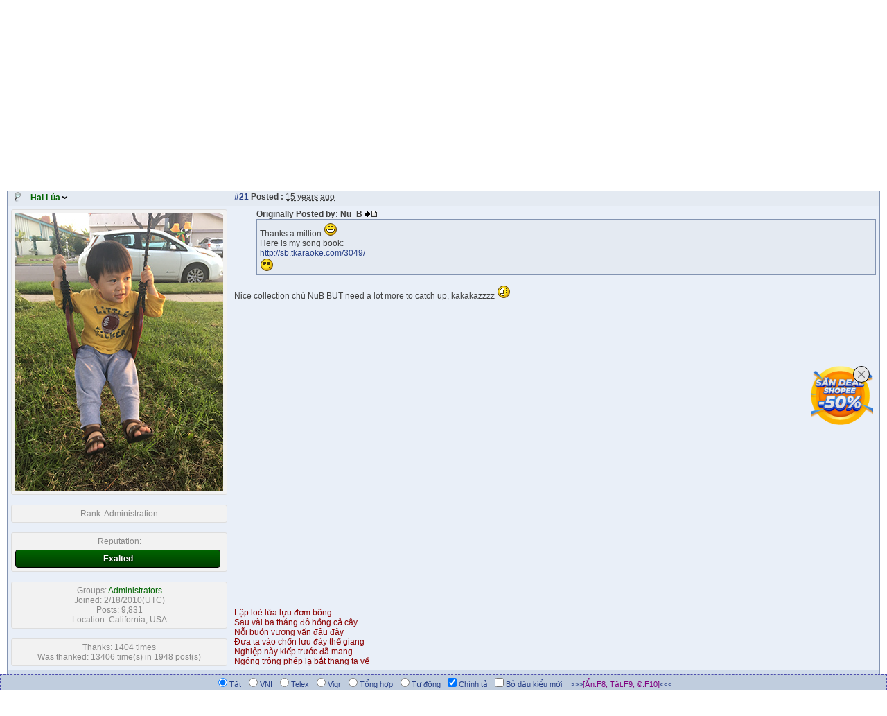

--- FILE ---
content_type: text/html; charset=utf-8
request_url: https://forum.tkaraoke.com/tkf_postst3808p3_Online-Songbook-Feature--Free-and-Pro.aspx
body_size: 30511
content:

<!DOCTYPE html PUBLIC "-//W3C//DTD XHTML 1.0 Transitional//EN" "http://www.w3.org/TR/xhtml1/DTD/xhtml1-transitional.dtd">
<html xmlns="http://www.w3.org/1999/xhtml">
<head id="YafHead"><meta id="YafMetaScriptingLanguage" http-equiv="Content-Script-Type" name="scriptlanguage" content="text/javascript" /><meta id="YafMetaStyles" http-equiv="Content-Style-Type" name="styles" content="text/css" /><meta id="YafMetaDescription" name="description" content="TKaraoke forum - learn more about TKaraoke karaoke software" /><meta id="YafMetaKeywords" name="keywords" content="Vietnamese karaoke, nhac karaoke, tai nhac karaoke, download vietnamese karaoke" /><meta name="HandheldFriendly" content="true" /><meta name="viewport" content="width=device-width,user-scalable=yes" /><title>
	Online Songbook Feature (Free and Pro) - Page 3 - TKaraokePro Discussion - TKaraoke Forum
</title>
    <script type="text/javascript" src="/resources/js/jquery.min.js"></script>
    <link href="/resources/css/player.css" rel="stylesheet" />
    <script type="text/javascript" src="/resources/js/jquery.jplayer.min.js"></script>
    <link type="text/css" rel="Stylesheet" href="/resources/css/blue.monday/jplayer.video.blue.monday.css" />
    <script type="text/javascript" language="javascript" src="js/mudim_tkaraoke.js"></script>
<style type="text/css">.HiddenGuestBox{padding:0.7em;}.HiddenGuestBoxImage img{float:left;padding:0 0 3px 3px;}.HiddenGuestBox br{clear:both}.HiddenGuestBox{padding:0.7em;}.HiddenGuestBoxImage img{float:left;padding:0 0 3px 3px;}.HiddenGuestBox br{clear:both}.HiddenGuestBox{padding:0.7em;}.HiddenGuestBoxImage img{float:left;padding:0 0 3px 3px;}.HiddenGuestBox br{clear:both}.HiddenGuestBox{padding:0.7em;}.HiddenGuestBoxImage{float:left;margin-right:.3em;}.HiddenGuestBox{padding:0.7em;}.HiddenGuestBoxImage img{float:left;padding:0 0 3px 3px;}.HiddenGuestBox br{clear:both}.spoilerbox
{margin:5px;padding:4px;background-color:#eeeeee;border:solid 1px#808080;color:#000000;}.HiddenGuestBox{padding:0.7em;}.HiddenGuestBoxImage img{float:left;padding:0 0 3px 3px;}.HiddenGuestBox br{clear:both}.yafnet.userLinkContainer
{background:url(resources/icons/user.png)#fff no-repeat 4px 50%;border:1px solid#eee;padding:4px 2px 4px 25px;margin:3px;font-size:80%;font-weight:bold;background-color:#fff;-webkit-border-radius:4px;-moz-border-radius:4px;border-radius:4px;}.yafnet.userLinkContainer:hover
{border:1px solid#ddd;background-color:#eee;}</style><style type="text/css">#simplemodal-overlay{background-color:#000;}</style><link href="/resources/css/jquery.yafmodaldialog.css" rel="stylesheet" type="text/css" /><link href="/resources/css/forum.css" rel="stylesheet" type="text/css" /><link href="/Themes/yafvision/theme.css" rel="stylesheet" type="text/css" /><script type="text/javascript" src="/Themes/yafvision/yafvision.js"></script><script type="text/javascript" src="//ajax.googleapis.com/ajax/libs/jqueryui/1/jquery-ui.min.js"></script><link href="//ajax.googleapis.com/ajax/libs/jqueryui/1/themes/smoothness/jquery-ui.min.css" rel="stylesheet" type="text/css" /><link href="/resources/css/jquery.ceebox.css" rel="stylesheet" type="text/css" /><link href="/resources/css/jquery.syntaxhighligher.css" rel="stylesheet" type="text/css" /></head>
<body style="margin: 0; padding: 5px">

    
    <div class="div-tkaraoke-header">
        <div class="div-logo">
            <a href='http://www.tkaraoke.com'>
                <img src="images/TKaraoke_Forum_Logo.jpg" id="imgBanner" border="0" alt="Click to visit TKaraoke home page." style="max-width: 100% !important;" />
            </a>
        </div>
        <div class="div-menu-right">
            
            <ul class="ul-payment">
                <li>
                    <form action="https://www.paypal.com/cgi-bin/webscr" method="post">
                        <input type="hidden" name="cmd" value="_s-xclick" />
                        <input type="hidden" name="hosted_button_id" value="99PBXSQNVRAFE" />
                        <input type="image" src="https://www.paypal.com/en_US/i/btn/btn_donateCC_LG.gif" border="0" name="submit" alt="PayPal - The safer, easier way to pay online!" />
                        <img alt="" border="0" src="https://www.paypal.com/en_US/i/scr/pixel.gif" width="1" height="1" />
                    </form>
                </li>
                <li>
                    <a href='https://shop.tkaraoke.com/tkaraokepro'
                        title='Support TKaraoke by buying the Pro version.'>
                        <img alt="Support TKaraoke by buying the Pro version." border="0"
                            src="images/BuyTKaraokePro.gif" />
                    </a>
                </li>
            </ul>
            
            <ul class="ul-menu-right">
                <li><a href='//searchforum.tkaraoke.com' target="_blank">Search</a></li>
                <li>|</li>
                <li>
                    <a href='//bugs.tkaraoke.com/Projects/ProjectSummary/1' target="_blank" title="View and submit bugs or feature requests.">Bugs / Requests</a>
                </li>
                <li>|</li>
                <li>
                    <a href='//sb.tkaraoke.com' target="_blank">Songbooks</a>
                </li>
                <li>|</li>
                <li>
                    <a href='//lyric.tkaraoke.com' target="_blank">Lyrics DB</a>
                </li>
                <li>|</li>
                <li><a href='//poem.tkaraoke.com' target="_blank">Poems</a></li>

            </ul>
        </div>
    </div>
    
    <form name="form1" method="post" action="./tkf_postst3808p3_Online-Songbook-Feature--Free-and-Pro.aspx?g=posts&amp;t=3808&amp;p=3&amp;=" id="form1" enctype="multipart/form-data">
<div>
<input type="hidden" name="__EVENTTARGET" id="__EVENTTARGET" value="" />
<input type="hidden" name="__EVENTARGUMENT" id="__EVENTARGUMENT" value="" />
<input type="hidden" name="__VIEWSTATE" id="__VIEWSTATE" value="/[base64]/////[base64]/[base64]/[base64]/82dvDUgec0zhlg0oZjp" />
</div>

<script type="text/javascript">
//<![CDATA[
var theForm = document.forms['form1'];
if (!theForm) {
    theForm = document.form1;
}
function __doPostBack(eventTarget, eventArgument) {
    if (!theForm.onsubmit || (theForm.onsubmit() != false)) {
        theForm.__EVENTTARGET.value = eventTarget;
        theForm.__EVENTARGUMENT.value = eventArgument;
        theForm.submit();
    }
}
//]]>
</script>


<script src="/WebResource.axd?d=R-PqYow1qvHjI9SIZcn9HNBGjlc2uE1BBPSwbnDKIPAAgZkk3IrdGBhhPYxbkv-k6WxDQqirWk8HtCdfoYtC_dF0S9aPfMHLdyfUPQGmL941&amp;t=636995930740000000" type="text/javascript"></script>


<script src="/resources/js/yaf.js" type="text/javascript"></script>
<script type="text/javascript">
//<![CDATA[

function toggleSpoiler(btn,elid)
{var el=document.getElementById(elid);if(el==null)
return;if(el.style.display=='')
{el.style.display='none';btn.value='Show Spoiler';}
else
{el.style.display='';btn.value='Hide Spoiler';}}!function(d,s,id){var js,fjs=d.getElementsByTagName(s)[0];if(!d.getElementById(id)){js=d.createElement(s);js.id=id;js.src="//platform.twitter.com/widgets.js";fjs.parentNode.insertBefore(js,fjs);}}(document,"script","twitter-wjs");//]]>
</script>

<script src="/resources/js/jquery.pagemethod.js" type="text/javascript"></script>
<script type="text/javascript">
//<![CDATA[

jQuery.fn.getBox=function(){return{left:$(this).offset().left,top:$(this).offset().top,width:$(this).outerWidth(),height:$(this).outerHeight()};};var gotoForumSuppressClick=false;openGotoPageClick=function(e){return false;};
openGotoPageFormforum_ctl03_Pager=function(id){var labelBox=jQuery('#'+id).getBox();var modalBox=jQuery('#forum_ctl03_Pager_GotoPageForm').getBox();var gotoForm=jQuery('#forum_ctl03_Pager_GotoPageForm');var topOffset=labelBox.top+labelBox.height;var leftOffset=labelBox.left;if(jQuery('#'+id).parents('.ui-tabs').length>0)
{topOffset=topOffset-jQuery('.ui-widget-content').offset().top;leftOffset=leftOffset-12;}
gotoForm.css({position:'absolute',zindex:999,top:topOffset,left:leftOffset});gotoForm.fadeIn('slow',function(){jQuery('#forum_ctl03_Pager_GotoPageForm').bind('click',openGotoPageClick);jQuery(document).bind('click',function(e){jQuery('#forum_ctl03_Pager_GotoPageForm').hide();var fn=arguments.callee;jQuery(document).unbind('click',fn);jQuery('#forum_ctl03_Pager_GotoPageForm').unbind('click',openGotoPageClick);});jQuery('#forum_ctl03_Pager_GotoPageForm_GotoTextBox').focus();});};
openGotoPageFormforum_ctl03_PagerBottom=function(id){var labelBox=jQuery('#'+id).getBox();var modalBox=jQuery('#forum_ctl03_PagerBottom_GotoPageForm').getBox();var gotoForm=jQuery('#forum_ctl03_PagerBottom_GotoPageForm');var topOffset=labelBox.top+labelBox.height;var leftOffset=labelBox.left;if(jQuery('#'+id).parents('.ui-tabs').length>0)
{topOffset=topOffset-jQuery('.ui-widget-content').offset().top;leftOffset=leftOffset-12;}
gotoForm.css({position:'absolute',zindex:999,top:topOffset,left:leftOffset});gotoForm.fadeIn('slow',function(){jQuery('#forum_ctl03_PagerBottom_GotoPageForm').bind('click',openGotoPageClick);jQuery(document).bind('click',function(e){jQuery('#forum_ctl03_PagerBottom_GotoPageForm').hide();var fn=arguments.callee;jQuery(document).unbind('click',fn);jQuery('#forum_ctl03_PagerBottom_GotoPageForm').unbind('click',openGotoPageClick);});jQuery('#forum_ctl03_PagerBottom_GotoPageForm_GotoTextBox').focus();});};//]]>
</script>

<script src="/resources/js/jquery.yafmodaldialog.js" type="text/javascript"></script>
<script type="text/javascript">
//<![CDATA[

function ShowPopupDialogNotificationforum_YafForumPageErrorPopup1(newErrorStr,newErrorType){if(newErrorStr!=null&&newErrorStr!=""&&jQuery('#forum_YafPopupErrorMessageInner')!=null){jQuery('#forum_YafPopupErrorMessageInner').html(newErrorStr);jQuery().YafModalDialog.Show({Dialog:'#forum_YafForumPageErrorPopup1',ImagePath:'/resources/images/',Type:newErrorType});}}//]]>
</script>

<script src="/resources/js/jquery.timeago.js" type="text/javascript"></script>
<script type="text/javascript">
//<![CDATA[

function toggleMessage(divId)
{jQuery('#'+divId).toggle();}//]]>
</script>

<script src="/resources/js/jquery.ceebox.js" type="text/javascript"></script>
<script type="text/javascript">
//<![CDATA[

jQuery(document).ready(function(){jQuery('.ceebox').ceebox({titles:true});});//]]>
</script>

<script src="/resources/js/jquery.syntaxhighligher.js" type="text/javascript"></script>
<script type="text/javascript">
//<![CDATA[

function yaf_SmartScroller_GetCoords()
{var scrollX,scrollY;if(document.all)
{if(!document.documentElement.scrollLeft)
scrollX=document.body.scrollLeft;else
scrollX=document.documentElement.scrollLeft;if(!document.documentElement.scrollTop)
scrollY=document.body.scrollTop;else
scrollY=document.documentElement.scrollTop;}
else
{scrollX=window.pageXOffset;scrollY=window.pageYOffset;}
jQuery('#forum_ctl03_scrollLeft').val(scrollX);jQuery('#forum_ctl03_scrollTop').val(scrollY);}
function yaf_SmartScroller_Scroll()
{var x=jQuery('#forum_ctl03_scrollLeft').val();var y=jQuery('#forum_ctl03_scrollTop').val();if(x||y)window.scrollTo(x,y);}
function yaf_SmartScroller_Reset()
{jQuery('#forum_ctl03_scrollLeft').val(0);jQuery('#forum_ctl03_scrollTop').val(0);window.scrollTo(0,0);}
jQuery(window).bind('scroll',yaf_SmartScroller_GetCoords);jQuery(window).bind('click',yaf_SmartScroller_GetCoords);jQuery(window).bind('keypress',yaf_SmartScroller_GetCoords);jQuery(document).ready(yaf_SmartScroller_Scroll);//]]>
</script>

<script src="/ScriptResource.axd?d=c2TlCcgDstYNbS-N0RvGCcV6CI6GNPK76xBq3ZnZ7dnuzKW_cfKxZYGtchwzwPpQdCquyDOrPfHqHyiWVvYf2ZL9luLvck9yCLBPOGjpnwcSPmYB9Z86NP-ZeKevI1YOQf0WB8gdzjo8qFb9cAeMdEOl-4p2YX0uOexaywUj8dQ1&amp;t=10c151ff" type="text/javascript"></script>
<script src="/ScriptResource.axd?d=jBlni28xpVChIGIFJFWyzOuc5ywSP22Bloofc5mkrVWiyceFJk-Aa4pPDnoHYOeUBkD1hl_vSYRGLXn5GM-vSPiDmi8_xTGBI7PSYMY9uccT-2wRI3m7nDK0k6ZVz7H2PDaVy0XpDu-lm2GmjjnJ8knrcdRUfxCX3YD4817xXHeMOeTpPvhy_PoAdBTWutS60&amp;t=10c151ff" type="text/javascript"></script>
<div>

	<input type="hidden" name="__VIEWSTATEGENERATOR" id="__VIEWSTATEGENERATOR" value="CA0B0334" />
	<input type="hidden" name="__EVENTVALIDATION" id="__EVENTVALIDATION" value="/wEdAApvwT/[base64]" />
</div>
        
<div class="yafnet" id="forum"><div id="yafpage_YAF.Pages.posts" class="YAF_Pages_posts">
<div id="yafheader">
    <div id="forum_ctl01_GuestUserMessage" class="guestUser">
	
       <span id="forum_ctl01_GuestMessage">Welcome Guest! To enable all features please </span>
    <a title="Login" href="/tkf_login.aspx?returnurl=%2ftkf_postst3808p3_Online-Songbook-Feature--Free-and-Pro.aspx">Login</a><span>&nbsp;or&nbsp;</span><a href="/tkf_rules.aspx">Register</a><span>.</span>
</div>
   
    <div class="outerMenuContainer">
        
        
        <div class="menuContainer">
            <ul class="menuList">
                <li class="menuGeneral"><a title="Shows the Forum Mainpage." href="/" target="_top">Forum</a></li><li class="menuGeneral"><a title="Shows the Active Topics Page." href="/tkf_mytopics.aspx" target="_top">Active Topics</a></li><li class="menuGeneral"><a title="Use the Forum Search." href="/tkf_search.aspx" target="_top">Search</a></li><li class="menuAccount"><a title="Shows the Login Control to the Forum." rel="nofollow" href="/tkf_login.aspx?returnurl=%2ftkf_postst3808p3_Online-Songbook-Feature--Free-and-Pro.aspx" target="_top">Login</a></li><li class="menuGeneral"><a title="Shows the Registration Form." rel="nofollow" href="/tkf_rules.aspx" target="_top">Register</a></li>
            </ul>
            
            
        </div>
    </div>
    <div id="yafheaderEnd">
    </div>
</div>
<script type="text/javascript">
//<![CDATA[
Sys.WebForms.PageRequestManager._initialize('forum$YafScriptManager', 'form1', ['tforum$ctl03$PopupMenuUpdatePanel',''], [], [], 90, '');
//]]>
</script>
<div id="forum_YafForumPageErrorPopup1" class="MessageBox">
<div class="modalHeader"><h3>Notification</h3></div><div style="float:left"><img src="/resources/icons/InfoBig.png" alt="Icon" class="DialogIcon" style="padding:5px" /></div><div id="forum_YafPopupErrorMessageOuter" class="modalOuter"><span id="forum_YafPopupErrorMessageInner" class="modalInner">Error</span></div><hr /><div id="forum_YafModalFooter" class="modalFooter"><a id="forum_dab37771-2bd8-4127-a1dd-64084d429e38" class="StandardButton" onclick="jQuery(this).YafModalDialog.Close({ Dialog: &#39;#forum_YafForumPageErrorPopup1&#39; });" href="#">OK</a></div></div><div id="forum_ctl02_YafForumPageErrorPopup" class="MessageBox" style="display:none">
	
    <div class="modalHeader">
        <h3><span id="forum_ctl02_Header"></span></h3>
    </div>
    <div id="YafPopupErrorMessageOuter" class="modalOuter">
        <div style="float:left;">
            
        </div>
        <div id="YafPopupErrorMessageInner" class="modalInner">
            
        </div>
    </div>
    <div class="clear"></div>
    <hr />
    <div class="modalFooter">
        <input type="submit" name="forum$ctl02$OkButton" value="Ok" id="forum_ctl02_OkButton" class="StandardButtton" />
        
    </div>

</div><div id="forum_ctl03_PageLinks" class="yafPageLink breadcrumb">
<a href="/">TKaraoke Forum</a>
<span class="linkSeperator divider">&nbsp;&#187;&nbsp;</span>
<a href="/tkf_forum2_TKARAOKE-SOFTWARE--PHAN-MEM-TKARAOKE.aspx">TKARAOKE SOFTWARE (PHẦN MỀM TKARAOKE)</a>
<span class="linkSeperator divider">&nbsp;&#187;&nbsp;</span>
<a href="/tkf_topics41_TKaraoke-Software.aspx">TKaraoke Software</a>
<span class="linkSeperator divider">&nbsp;&#187;&nbsp;</span>
<a href="/tkf_topics60_TKaraokePro-Discussion.aspx">TKaraokePro Discussion</a>
<span class="linkSeperator divider">&nbsp;&#187;&nbsp;</span>
<span class="currentPageLink active">Online Songbook Feature (Free and Pro)</span>
</div>


<a id="top" name="top"></a>


<div class="div-full">
    <div class="div-pagging">
        <div class="yafpager" title="Go to Page..." id="forum_ctl03_Pager">
<span id="forum_ctl03_Pager_PageLabel" class="pagecount" style="cursor: pointer">13 Pages</span><a href="/tkf_postst3808p2_Online-Songbook-Feature--Free-and-Pro.aspx" class="pagelink" title="Prev Page"><span>&lt;</span></a><a href="/tkf_postst3808_Online-Songbook-Feature--Free-and-Pro.aspx" class="pagelink" title="1"><span>1</span></a><a href="/tkf_postst3808p2_Online-Songbook-Feature--Free-and-Pro.aspx" class="pagelink" title="2"><span>2</span></a><span class="pagecurrent">3</span><a href="/tkf_postst3808p4_Online-Songbook-Feature--Free-and-Pro.aspx" class="pagelink" title="4"><span>4</span></a><a href="/tkf_postst3808p5_Online-Songbook-Feature--Free-and-Pro.aspx" class="pagelink" title="5"><span>5</span></a><a href="/tkf_postst3808p4_Online-Songbook-Feature--Free-and-Pro.aspx" class="pagelink" title="Next Page"><span>&gt;</span></a><a href="/tkf_postst3808p13_Online-Songbook-Feature--Free-and-Pro.aspx" class="pagelinklast" title="Go to last page"><span>&raquo;</span></a><div id="forum_ctl03_Pager_GotoPageForm" style="display:none" class="gotoPageForm">
<div id="forum_ctl03_Pager_GotoPageForm_gotoBase" class="gotoBase">
	<div id="forum_ctl03_Pager_GotoPageForm_divHeader" class="gotoHeader"><span id="forum_ctl03_Pager_GotoPageForm_headerText">Go to Page...</span></div><span id="forum_ctl03_Pager_GotoPageForm_gotoInner" class="gotoInner"><input name="forum$ctl03$Pager_GotoPageForm_GotoTextBox" type="text" id="forum_ctl03_Pager_GotoPageForm_GotoTextBox" style="width:30px;" /><input type="button" name="forum$ctl03$Pager_GotoPageForm_GotoButton" value="GO" onclick="javascript:__doPostBack(&#39;forum$ctl03$Pager_GotoPageForm_GotoButton&#39;,&#39;&#39;)" id="forum_ctl03_Pager_GotoPageForm_GotoButton" style="width:70px;" /></span>
</div></div>
</div>

    </div>
    <div class="div-button">
        <span id="dvFavorite1">
            
        </span>
        
        
        
        
        
        
    </div>
</div>


<table class="content postHeader" width="100%">
    <tr class="postTitle">
        <td class="header1">
            <div class="leftItem">
                <a id="forum_ctl03_TopicLink" class="HeaderTopicLink" href="/tkf_postst3808_Online-Songbook-Feature--Free-and-Pro.aspx"><span id="forum_ctl03_TopicTitle">Online Songbook Feature (Free and Pro)</span></a>
            </div>
            <div class="rightItem">
                <div id="fb-root"></div>
                <div style="display: inline">
                    
                    
                </div>
                <div style="display: inline">
                    <a id="forum_ctl03_OptionsLink" title="Topic Options to Subscribe via Email, RSS, Atom, and to view Printer Friendly Page." class="PopMenuLink" onclick="yaf_popit(&#39;forum_ctl03_OptionsMenu&#39;)" onmouseover="yaf_mouseover(&#39;forum_ctl03_OptionsMenu&#39;)">Options</a>
                    <div id="forum_ctl03_PopupMenuUpdatePanel" style="display: inline">
	
                            
                        
</div>
                    <div class="yafpopupmenu" id="forum_ctl03_OptionsMenu" style="position:absolute;z-index:100;left:0;top:0;display:none;"><ul><li class="popupitem" onmouseover="mouseHover(this,true)" onmouseout="mouseHover(this,false)" onclick="javascript:__doPostBack('forum$ctl03$OptionsMenu','watch')" style="white-space:nowrap" title="Watch this topic"><img class="popupitemIcon" src="/Themes/yafvision/icon_email.png" alt="Watch this topic" title="Watch this topic" />&nbsp;Watch this topic</li><li class="popupitem" onmouseover="mouseHover(this,true)" onmouseout="mouseHover(this,false)" onclick="javascript:__doPostBack('forum$ctl03$OptionsMenu','print')" style="white-space:nowrap" title="Print this topic"><img class="popupitemIcon" src="/Themes/yafvision/icon_print.png" alt="Print this topic" title="Print this topic" />&nbsp;Print this topic</li></ul></div>

                </div>

                <div style="display: inline">
                    
                    <div class="yafpopupmenu" id="forum_ctl03_ViewMenu" style="position:absolute;z-index:100;left:0;top:0;display:none;"><ul><li class="popupitem" onmouseover="mouseHover(this,true)" onmouseout="mouseHover(this,false)" onclick="javascript:__doPostBack('forum$ctl03$ViewMenu','normal')" style="white-space:nowrap" title="&#187; Normal">&#187; Normal</li><li class="popupitem" onmouseover="mouseHover(this,true)" onmouseout="mouseHover(this,false)" onclick="javascript:__doPostBack('forum$ctl03$ViewMenu','threaded')" style="white-space:nowrap" title="Threaded">Threaded</li></ul></div>

                </div>

                <a id="forum_ctl03_ImageMessageLink" class="GoToLink" href="/tkf_postst3808findlastpost_Online-Songbook-Feature--Free-and-Pro.aspx"><img id="forum_ctl03_LastPostedImage" src="/Themes/yafvision/icon_latest_reply.gif" alt="Go to last post" style="border: 0" title="Go to last post" /></a>
                <a id="forum_ctl03_ImageLastUnreadMessageLink" class="GoToLink" href="/tkf_postst3808findunread_Online-Songbook-Feature--Free-and-Pro.aspx"><img id="forum_ctl03_LastUnreadImage" src="/Themes/yafvision/icon_topic_latestunread.gif" alt="Go to first unread" style="border: 0" title="Go to first unread" /></a>
            </div>
        </td>
    </tr>
    <tr class="header2">
        <td class="header2links td-next-prev-mobile">
            <a id="forum_ctl03_PrevTopic" title="Previous Topic" class="PrevTopicLink" href="javascript:__doPostBack(&#39;forum$ctl03$PrevTopic&#39;,&#39;&#39;)">Previous Topic</a>
            <a id="forum_ctl03_NextTopic" title="Next Topic" class="NextTopicLink" href="javascript:__doPostBack(&#39;forum$ctl03$NextTopic&#39;,&#39;&#39;)">Next Topic</a>
            
        </td>
    </tr>
</table>

<div class="div-full">
    
            <table class="content postContainer" style="width: 100%; max-width: 100%; overflow-x: hidden;">
                
                
<tr class="postheader hidden-xs">
    
    <td id="forum_ctl03_MessageList_ctl00_DisplayPost1_NameCell" width="140" class="postUser hidden-xs" colspan="2">
        <a id="post19527" /><strong>
            <img id="forum_ctl03_MessageList_ctl00_DisplayPost1_OnlineStatusImage" src="/Themes/yafvision/icon_useroffline.png" alt="Offline" style="vertical-align: bottom" title="User is Offline" />
            
            <a href="/tkf_profile2_Hai-Lua.aspx" title="View profile" rel="nofollow" id="forum_ctl03_MessageList_ctl00_DisplayPost1_UserProfileLink" style="color:darkgreen" onclick="yaf_popit('forum_ctl03_MessageList_ctl00_DisplayPost1_PopMenu1')" onmouseover="yaf_mouseover('forum_ctl03_MessageList_ctl00_DisplayPost1_PopMenu1')" class="UserPopMenuLink">Hai L&#250;a</a>
        </strong>
        &nbsp;
        
    </td>

    <td width="80%" class="postPosted" colspan='2'>
        <div class="leftItem postedLeft">
            <strong><a href='/tkf_postsm19527_Online-Songbook-Feature--Free-and-Pro.aspx#post19527'>#21</a>
                Posted
                :</strong>
            <abbr class="timeago" title="2011-08-04T02:26:42Z">Wednesday, August 03, 2011 6:26:42 PM(UTC)</abbr>

        </div>
        <div class="rightItem postedRight">
            
            <span id="dvThankBox19527">
                
            </span>
            
            
            
            
            
            
            
        </div>
    </td>
</tr>

<tr class="visible-xs" style="background-color: #E9EFF8 !important;">
    <td style="width: 95% !important; display: block; overflow: hidden">
        <div style="width: 100% !important;">
            <strong>User:
                <a href="/tkf_profile2_Hai-Lua.aspx" title="View profile" rel="nofollow" id="forum_ctl03_MessageList_ctl00_DisplayPost1_UserLink1" style="color:darkgreen" class="UserPopMenuLink">Hai L&#250;a</a>
            </strong>
            <br />
            <strong><a href='/tkf_postsm19527_Online-Songbook-Feature--Free-and-Pro.aspx#post19527'>#21</a>
                Posted
                :</strong>
            <abbr class="timeago" title="2011-08-04T02:26:42Z">Wednesday, August 03, 2011 6:26:42 PM(UTC)</abbr>

        </div>
        
        <div style="width: 100% !important;">
            
            
            
            
            <span id="dvThankBox_Mobile19527">
                
            </span>
        </div>
    </td>
</tr>


<tr class="post">
    <td rowspan="2" valign="top" height="100" class="UserBox hidden-xs" colspan='2'>
        <div class="yafUserBox" id="forum_ctl03_MessageList_ctl00_DisplayPost1_UserBox1">
<div class="section"><a href="/tkf_profile2_Hai-Lua.aspx" title="Hai L&#250;a"><img class="avatarimage" src="/resource.ashx?u=2" alt="Hai L&#250;a" title="Hai L&#250;a"  /></a></div><br clear="all" /><div class="section">Rank: <span class="YafRank_Administration" style="">Administration</span><br clear="all" /></div><br /><div class="section">Reputation: <div class="ReputationBar ReputationUser_2" data-percent="100" data-text="Exalted" title="+29808"></div></div><br /><div class="section">Groups: <span class="YafGroup_Administrators" style="color:darkgreen">Administrators</span>
<br clear="all" />Joined: 2/18/2010(UTC)<br />Posts: 9,831<br />Location: California, USA<br /></div><br/ ><div class="section">Thanks: 1404 times<br />Was thanked: 13406 time(s) in 1948 post(s)<br /></div>
</div>

    </td>
    <td valign="top" class="message td-content-post">
        <div class="postdiv div-content-post">
            <div id="forum_ctl03_MessageList_ctl00_DisplayPost1_panMessage">
	
                <div id="forum_ctl03_MessageList_ctl00_DisplayPost1_MessagePost1"><div class="quote"><span class="quotetitle">Originally Posted by: Nu_B <a href="/tkf_postsm19525_Online-Songbook-Feature--Free-and-Pro.aspx#post19525"><img src="/Themes/yafvision/icon_latest_reply.gif" title="Go to Quoted Post" alt="Go to Quoted Post" /></a></span><div class="innerquote">Thanks a million <img src="/Images/Emoticons/msp_biggrin.gif" alt="[biggrin]" /> <br />Here is my song book:<br /><a  rel="nofollow" href="http://sb.tkaraoke.com/3049/" title="http://sb.tkaraoke.com/3049/">http://sb.tkaraoke.com/3049/</a><br /><img src="/Images/Emoticons/msp_cool.gif" alt="[cool]" /></div></div><br />Nice collection ch&#250; NuB BUT need a lot more to catch up, kakakazzzz <img src="/Images/Emoticons/msp_lol.gif" alt="[lol]" /></tr><tr class="post"><td id="forum_ctl03_MessageList_ctl00_DisplayPost1_ctl16" class="SignatureColumn" colspan="2"><div class="yafsignature"><span style="color:darkred">Lập lo&#232; lửa lựu đơm b&#244;ng<br />Sau v&#224;i ba th&#225;ng đỏ hồng cả c&#226;y<br />Nỗi buồn vương vấn đ&#226;u đ&#226;y<br />Đưa ta v&#224;o chốn lưu đ&#224;y thế giang<br />Nghiệp n&#224;y kiếp trước đ&#227; mang<br />Ng&#243;ng tr&#244;ng ph&#233;p lạ bắt thang ta về<br /></span></div></td></div>
            
</div>
        </div>
    </td>
</tr>
<tr class="postfooter">
    <td class="small postTop hidden-xs" colspan='2'>
        <a onclick="ScrollToTop();" class="postTopLink" href="javascript: void(0)">
            <img id="forum_ctl03_MessageList_ctl00_DisplayPost1_ctl00" src="/Themes/yafvision/arrow_up_button.png" alt="Back to top" title="Back to top" />
        </a>
        
    </td>
    <td class="postfooter postInfoBottom">
        
<div class="displayPostFooter">
	<div class="leftItem postInfoLeft">
		
        
		
		
		<a id="forum_ctl03_MessageList_ctl00_DisplayPost1_PostFooter_Home" class="yafcssimagebutton" title="Visit Hai L&amp;#250;a&#39;s Homepage" href="http://www.tkaraoke.com" target="_blank" rel="nofollow" onclick="this.blur(); this.onclick = function() { return false; }; return true;"><span><img id="forum_ctl03_MessageList_ctl00_DisplayPost1_PostFooter_ctl07" src="/Themes/yafvision/icon_home.png" alt="" />WWW</span></a>
		
		
		
		
		
			
		
        
        
        
	</div>
	<div class="rightItem postInfoRight">
        		
	</div>
</div>

    </td>
</tr>
<tr class="post postThanksRow hidden-xs">
    <td style="padding: 5px;" colspan="2" valign="top">
        <div id="dvThanksInfo19527" class="ThanksInfo">
            
        </div>
    </td>
    <td class="message" style="padding: 5px;" valign="top">
        <div id="dvThanks19527" class="ThanksList">
            
        </div>
    </td>
</tr>
<tr class="postsep hidden-xs">
    <td colspan="3">
        <div class="yafpopupmenu" id="forum_ctl03_MessageList_ctl00_DisplayPost1_PopMenu1" style="position:absolute;z-index:100;left:0;top:0;display:none;"><ul><li class="popupitem" onmouseover="mouseHover(this,true)" onmouseout="mouseHover(this,false)" onclick="javascript:__doPostBack('forum$ctl03$MessageList$ctl00$DisplayPost1$PopMenu1','userprofile')" style="white-space:nowrap" title="User Profile">User Profile</li><li class="popupitem" onmouseover="mouseHover(this,true)" onmouseout="mouseHover(this,false)" onclick="javascript:__doPostBack('forum$ctl03$MessageList$ctl00$DisplayPost1$PopMenu1','lastposts')" style="white-space:nowrap" title="View All Posts by User">View All Posts by User</li><li class="popupitem" onmouseover="mouseHover(this,true)" onmouseout="mouseHover(this,false)" onclick="javascript:__doPostBack('forum$ctl03$MessageList$ctl00$DisplayPost1$PopMenu1','viewthanks')" style="white-space:nowrap" title="View Thanks">View Thanks</li></ul></div>

    </td>
</tr>


<tr class="postsep visible-xs">
    <td>
        <div class="yafpopupmenu" id="forum_ctl03_MessageList_ctl00_DisplayPost1_PopMenu2" style="position:absolute;z-index:100;left:0;top:0;display:none;"><ul></ul></div>

    </td>
</tr>


                
            </table>
        
            <table class="content postContainer_Alt" style="width:100%;">
                
                
<tr class="postheader hidden-xs">
    
    <td id="forum_ctl03_MessageList_ctl01_DisplayPostAlt_NameCell" width="140" class="postUser hidden-xs" colspan="2">
        <a id="post19534" /><strong>
            <img id="forum_ctl03_MessageList_ctl01_DisplayPostAlt_OnlineStatusImage" src="/Themes/yafvision/icon_useroffline.png" alt="Offline" style="vertical-align: bottom" title="User is Offline" />
            
            <a href="/tkf_profile9_Nu-B.aspx" title="View profile" rel="nofollow" id="forum_ctl03_MessageList_ctl01_DisplayPostAlt_UserProfileLink" style="color:purple" onclick="yaf_popit('forum_ctl03_MessageList_ctl01_DisplayPostAlt_PopMenu1')" onmouseover="yaf_mouseover('forum_ctl03_MessageList_ctl01_DisplayPostAlt_PopMenu1')" class="UserPopMenuLink">Nu_B</a>
        </strong>
        &nbsp;
        
    </td>

    <td width="80%" class="postPosted" colspan='2'>
        <div class="leftItem postedLeft">
            <strong><a href='/tkf_postsm19534_Online-Songbook-Feature--Free-and-Pro.aspx#post19534'>#22</a>
                Posted
                :</strong>
            <abbr class="timeago" title="2011-08-04T04:54:08Z">Wednesday, August 03, 2011 8:54:08 PM(UTC)</abbr>

        </div>
        <div class="rightItem postedRight">
            
            <span id="dvThankBox19534">
                
            </span>
            
            
            
            
            
            
            
        </div>
    </td>
</tr>

<tr class="visible-xs" style="background-color: #E9EFF8 !important;">
    <td style="width: 95% !important; display: block; overflow: hidden">
        <div style="width: 100% !important;">
            <strong>User:
                <a href="/tkf_profile9_Nu-B.aspx" title="View profile" rel="nofollow" id="forum_ctl03_MessageList_ctl01_DisplayPostAlt_UserLink1" style="color:purple" class="UserPopMenuLink">Nu_B</a>
            </strong>
            <br />
            <strong><a href='/tkf_postsm19534_Online-Songbook-Feature--Free-and-Pro.aspx#post19534'>#22</a>
                Posted
                :</strong>
            <abbr class="timeago" title="2011-08-04T04:54:08Z">Wednesday, August 03, 2011 8:54:08 PM(UTC)</abbr>

        </div>
        
        <div style="width: 100% !important;">
            
            
            
            
            <span id="dvThankBox_Mobile19534">
                
            </span>
        </div>
    </td>
</tr>


<tr class="post_alt">
    <td rowspan="2" valign="top" height="100" class="UserBox hidden-xs" colspan='2'>
        <div class="yafUserBox" id="forum_ctl03_MessageList_ctl01_DisplayPostAlt_UserBox1">
<div class="section"><a href="/tkf_profile9_Nu-B.aspx" title="Nu_B"><img class="avatarimage" src="/resource.ashx?u=9" alt="Nu_B" title="Nu_B"  /></a></div><br clear="all" /><div class="section">Rank: <span class="YafRank_Advanced Member" style="">Advanced Member</span><br clear="all" /></div><br /><div class="section">Reputation: <div class="ReputationBar ReputationUser_9" data-percent="100" data-text="Exalted" title="+6421"></div></div><br /><div class="section medals"><img src="/Images/Medals/ThichCaHat.gif" width="49" height="40" alt="Thích Ca Hát: hát hay không bằng hay hát." title="Thích Ca Hát: hát hay không bằng hay hát." /><br />Medals:</div><br clear="all" /><div class="section">Groups: <span class="YafGroup_Member" style="color:#5A5A00">Member</span>, <span class="YafGroup_Karaoke Jockey" style="color:purple">Karaoke Jockey</span>
<br clear="all" />Joined: 2/19/2010(UTC)<br />Posts: 2,060<br />Location: Texas<br /></div><br/ ><div class="section">Thanks: 599 times<br />Was thanked: 3222 time(s) in 571 post(s)<br /></div>
</div>

    </td>
    <td valign="top" class="message td-content-post">
        <div class="postdiv div-content-post">
            <div id="forum_ctl03_MessageList_ctl01_DisplayPostAlt_panMessage">
	
                <div id="forum_ctl03_MessageList_ctl01_DisplayPostAlt_MessagePost1"><div class="quote"><span class="quotetitle">Originally Posted by: DJ Vcdz <a href="/tkf_postsm19434_Online-Songbook-Feature--Free-and-Pro.aspx#post19434"><img src="/Themes/yafvision/icon_latest_reply.gif" title="Go to Quoted Post" alt="Go to Quoted Post" /></a></span><div class="innerquote">Good idea <img src="/Images/Emoticons/msp_thumbup.gif" alt="[thumbup]" />. Will need to do something instead of show all the songs because showing 23k songs on the phone is just too much for the phone. Most likely do something like &quot;all songs starting with A&quot;, &quot;all songs starting with B&quot;, etc.</div></div><br />Still lots of pages to flip thru. I think each person would have a few favorite artists. You should search for those singers instead of &quot;A&quot;, &quot;B&quot;, &quot;C&quot;, etc...<br /><img src="/Images/Emoticons/msp_drool.gif" alt="[drool]" /> <br />For example: If I search for Dan Nguyen, Truong Vu, Duy Khanh, Dang The Luan  ... one at a time, It should cover hundreds of my favorite songs.<br /><img src="/Images/Emoticons/msp_cool.gif" alt="[cool]" /> <br />Just my 2 cents</tr><tr class="post_alt"><td id="forum_ctl03_MessageList_ctl01_DisplayPostAlt_ctl16" class="SignatureColumn" colspan="2"><div class="yafsignature">My PC fights cancers<br /><a  rel="nofollow" href="http://folding.stanford.edu/" title="http://folding.stanford.edu/">http://folding.stanford.edu/</a><br /><img src="//folding.extremeoverclocking.com/sigs/sigimage.php?un=tkaraoke.com&amp;t=38156&amp;.jpg" alt="UserPostedImage" class="UserPostedImage" style="max-width:1000px;max-height:1000px" /></div></td></div>
            
</div>
        </div>
    </td>
</tr>
<tr class="postfooter">
    <td class="small postTop hidden-xs" colspan='2'>
        <a onclick="ScrollToTop();" class="postTopLink" href="javascript: void(0)">
            <img id="forum_ctl03_MessageList_ctl01_DisplayPostAlt_ctl00" src="/Themes/yafvision/arrow_up_button.png" alt="Back to top" title="Back to top" />
        </a>
        
    </td>
    <td class="postfooter postInfoBottom">
        
<div class="displayPostFooter">
	<div class="leftItem postInfoLeft">
		
        
		
		
		
		
		
		
		
		
			
		
        
        
        
	</div>
	<div class="rightItem postInfoRight">
        		
	</div>
</div>

    </td>
</tr>
<tr class="post_alt postThanksRow hidden-xs">
    <td style="padding: 5px;" colspan="2" valign="top">
        <div id="dvThanksInfo19534" class="ThanksInfo">
            
        </div>
    </td>
    <td class="message" style="padding: 5px;" valign="top">
        <div id="dvThanks19534" class="ThanksList">
            
        </div>
    </td>
</tr>
<tr class="postsep hidden-xs">
    <td colspan="3">
        <div class="yafpopupmenu" id="forum_ctl03_MessageList_ctl01_DisplayPostAlt_PopMenu1" style="position:absolute;z-index:100;left:0;top:0;display:none;"><ul><li class="popupitem" onmouseover="mouseHover(this,true)" onmouseout="mouseHover(this,false)" onclick="javascript:__doPostBack('forum$ctl03$MessageList$ctl01$DisplayPostAlt$PopMenu1','userprofile')" style="white-space:nowrap" title="User Profile">User Profile</li><li class="popupitem" onmouseover="mouseHover(this,true)" onmouseout="mouseHover(this,false)" onclick="javascript:__doPostBack('forum$ctl03$MessageList$ctl01$DisplayPostAlt$PopMenu1','lastposts')" style="white-space:nowrap" title="View All Posts by User">View All Posts by User</li><li class="popupitem" onmouseover="mouseHover(this,true)" onmouseout="mouseHover(this,false)" onclick="javascript:__doPostBack('forum$ctl03$MessageList$ctl01$DisplayPostAlt$PopMenu1','viewthanks')" style="white-space:nowrap" title="View Thanks">View Thanks</li></ul></div>

    </td>
</tr>


<tr class="postsep visible-xs">
    <td>
        <div class="yafpopupmenu" id="forum_ctl03_MessageList_ctl01_DisplayPostAlt_PopMenu2" style="position:absolute;z-index:100;left:0;top:0;display:none;"><ul></ul></div>

    </td>
</tr>


                
            </table>
        
            <table class="content postContainer" style="width: 100%; max-width: 100%; overflow-x: hidden;">
                
                
<tr class="postheader hidden-xs">
    
    <td id="forum_ctl03_MessageList_ctl02_DisplayPost1_NameCell" width="140" class="postUser hidden-xs" colspan="2">
        <a id="post19547" /><strong>
            <img id="forum_ctl03_MessageList_ctl02_DisplayPost1_OnlineStatusImage" src="/Themes/yafvision/icon_useroffline.png" alt="Offline" style="vertical-align: bottom" title="User is Offline" />
            
            <a href="/tkf_profile27_WFH.aspx" title="View profile" rel="nofollow" id="forum_ctl03_MessageList_ctl02_DisplayPost1_UserProfileLink" style="color:#5A5A00" onclick="yaf_popit('forum_ctl03_MessageList_ctl02_DisplayPost1_PopMenu1')" onmouseover="yaf_mouseover('forum_ctl03_MessageList_ctl02_DisplayPost1_PopMenu1')" class="UserPopMenuLink">WFH</a>
        </strong>
        &nbsp;
        
    </td>

    <td width="80%" class="postPosted" colspan='2'>
        <div class="leftItem postedLeft">
            <strong><a href='/tkf_postsm19547_Online-Songbook-Feature--Free-and-Pro.aspx#post19547'>#23</a>
                Posted
                :</strong>
            <abbr class="timeago" title="2011-08-04T07:26:02Z">Wednesday, August 03, 2011 11:26:02 PM(UTC)</abbr>

        </div>
        <div class="rightItem postedRight">
            
            <span id="dvThankBox19547">
                
            </span>
            
            
            
            
            
            
            
        </div>
    </td>
</tr>

<tr class="visible-xs" style="background-color: #E9EFF8 !important;">
    <td style="width: 95% !important; display: block; overflow: hidden">
        <div style="width: 100% !important;">
            <strong>User:
                <a href="/tkf_profile27_WFH.aspx" title="View profile" rel="nofollow" id="forum_ctl03_MessageList_ctl02_DisplayPost1_UserLink1" style="color:#5A5A00" class="UserPopMenuLink">WFH</a>
            </strong>
            <br />
            <strong><a href='/tkf_postsm19547_Online-Songbook-Feature--Free-and-Pro.aspx#post19547'>#23</a>
                Posted
                :</strong>
            <abbr class="timeago" title="2011-08-04T07:26:02Z">Wednesday, August 03, 2011 11:26:02 PM(UTC)</abbr>

        </div>
        
        <div style="width: 100% !important;">
            
            
            
            
            <span id="dvThankBox_Mobile19547">
                
            </span>
        </div>
    </td>
</tr>


<tr class="post">
    <td  valign="top" height="100" class="UserBox hidden-xs" colspan='2'>
        <div class="yafUserBox" id="forum_ctl03_MessageList_ctl02_DisplayPost1_UserBox1">
<div class="section"><a href="/tkf_profile27_WFH.aspx" title="WFH"><img class="avatarimage" src="/images/noavatar.gif" alt="WFH" title="WFH"  /></a></div><br clear="all" /><div class="section">Rank: <span class="YafRank_Advanced Member" style="">Advanced Member</span><br clear="all" /></div><br /><div class="section">Reputation: <div class="ReputationBar ReputationUser_27" data-percent="100" data-text="Exalted" title="+228"></div></div><br /><div class="section">Groups: <span class="YafGroup_Member" style="color:#5A5A00">Member</span>
<br clear="all" />Joined: 2/20/2010(UTC)<br />Posts: 76<br />Location: UNITED STATES<br /></div><br/ ><div class="section">Thanks: 141 times<br />Was thanked: 3 time(s) in 3 post(s)<br /></div>
</div>

    </td>
    <td valign="top" class="message td-content-post">
        <div class="postdiv div-content-post">
            <div id="forum_ctl03_MessageList_ctl02_DisplayPost1_panMessage">
	
                <div id="forum_ctl03_MessageList_ctl02_DisplayPost1_MessagePost1"><div class="quote"><span class="quotetitle">Originally Posted by: DJ Vcdz <a href="/tkf_postsm19434_Online-Songbook-Feature--Free-and-Pro.aspx#post19434"><img src="/Themes/yafvision/icon_latest_reply.gif" title="Go to Quoted Post" alt="Go to Quoted Post" /></a></span><div class="innerquote">Good idea <img src="/Images/Emoticons/msp_thumbup.gif" alt="[thumbup]" />. Will need to do something instead of show all the songs because showing 23k songs on the phone is just too much for the phone. Most likely do something like &quot;all songs starting with A&quot;, &quot;all songs starting with B&quot;, etc.</div></div><br />The ability to browse all the songs in the songbook is definitely needed, imo.  The search feature is great, but sometimes guests just like to browse through to see what songs you&#39;ve got.  My phone can browse through a list of 7,000+ songs from an HTM document just fine.  Would it be feasible to create a plain text list of all the songs so that the loading time is quick while still retaining the search feature?  For example, what I&#39;m doing now is set up a webpage so that all my guests can access.  The webpage has the list with all the songs from my songbook and a search box.  The only thing that is different than what you currently have is all my songs do not display with accent signs.  This is because the search box cannot find words with accent signs.</div>
            
</div>
        </div>
    </td>
</tr>
<tr class="postfooter">
    <td class="small postTop hidden-xs" colspan='2'>
        <a onclick="ScrollToTop();" class="postTopLink" href="javascript: void(0)">
            <img id="forum_ctl03_MessageList_ctl02_DisplayPost1_ctl00" src="/Themes/yafvision/arrow_up_button.png" alt="Back to top" title="Back to top" />
        </a>
        
    </td>
    <td class="postfooter postInfoBottom">
        
<div class="displayPostFooter">
	<div class="leftItem postInfoLeft">
		
        
		
		
		
		
		
		
		
		
			
		
        
        
        
	</div>
	<div class="rightItem postInfoRight">
        		
	</div>
</div>

    </td>
</tr>
<tr class="post postThanksRow hidden-xs">
    <td style="padding: 5px;" colspan="2" valign="top">
        <div id="dvThanksInfo19547" class="ThanksInfo">
            
        </div>
    </td>
    <td class="message" style="padding: 5px;" valign="top">
        <div id="dvThanks19547" class="ThanksList">
            
        </div>
    </td>
</tr>
<tr class="postsep hidden-xs">
    <td colspan="3">
        <div class="yafpopupmenu" id="forum_ctl03_MessageList_ctl02_DisplayPost1_PopMenu1" style="position:absolute;z-index:100;left:0;top:0;display:none;"><ul><li class="popupitem" onmouseover="mouseHover(this,true)" onmouseout="mouseHover(this,false)" onclick="javascript:__doPostBack('forum$ctl03$MessageList$ctl02$DisplayPost1$PopMenu1','userprofile')" style="white-space:nowrap" title="User Profile">User Profile</li><li class="popupitem" onmouseover="mouseHover(this,true)" onmouseout="mouseHover(this,false)" onclick="javascript:__doPostBack('forum$ctl03$MessageList$ctl02$DisplayPost1$PopMenu1','lastposts')" style="white-space:nowrap" title="View All Posts by User">View All Posts by User</li><li class="popupitem" onmouseover="mouseHover(this,true)" onmouseout="mouseHover(this,false)" onclick="javascript:__doPostBack('forum$ctl03$MessageList$ctl02$DisplayPost1$PopMenu1','viewthanks')" style="white-space:nowrap" title="View Thanks">View Thanks</li></ul></div>

    </td>
</tr>


<tr class="postsep visible-xs">
    <td>
        <div class="yafpopupmenu" id="forum_ctl03_MessageList_ctl02_DisplayPost1_PopMenu2" style="position:absolute;z-index:100;left:0;top:0;display:none;"><ul></ul></div>

    </td>
</tr>


                
            </table>
        
            <table class="content postContainer_Alt" style="width:100%;">
                
                
<tr class="postheader hidden-xs">
    
    <td id="forum_ctl03_MessageList_ctl03_DisplayPostAlt_NameCell" width="140" class="postUser hidden-xs" colspan="2">
        <a id="post19548" /><strong>
            <img id="forum_ctl03_MessageList_ctl03_DisplayPostAlt_OnlineStatusImage" src="/Themes/yafvision/icon_useroffline.png" alt="Offline" style="vertical-align: bottom" title="User is Offline" />
            
            <a href="/tkf_profile27_WFH.aspx" title="View profile" rel="nofollow" id="forum_ctl03_MessageList_ctl03_DisplayPostAlt_UserProfileLink" style="color:#5A5A00" onclick="yaf_popit('forum_ctl03_MessageList_ctl03_DisplayPostAlt_PopMenu1')" onmouseover="yaf_mouseover('forum_ctl03_MessageList_ctl03_DisplayPostAlt_PopMenu1')" class="UserPopMenuLink">WFH</a>
        </strong>
        &nbsp;
        
    </td>

    <td width="80%" class="postPosted" colspan='2'>
        <div class="leftItem postedLeft">
            <strong><a href='/tkf_postsm19548_Online-Songbook-Feature--Free-and-Pro.aspx#post19548'>#24</a>
                Posted
                :</strong>
            <abbr class="timeago" title="2011-08-04T07:28:54Z">Wednesday, August 03, 2011 11:28:54 PM(UTC)</abbr>

        </div>
        <div class="rightItem postedRight">
            
            <span id="dvThankBox19548">
                
            </span>
            
            
            
            
            
            
            
        </div>
    </td>
</tr>

<tr class="visible-xs" style="background-color: #E9EFF8 !important;">
    <td style="width: 95% !important; display: block; overflow: hidden">
        <div style="width: 100% !important;">
            <strong>User:
                <a href="/tkf_profile27_WFH.aspx" title="View profile" rel="nofollow" id="forum_ctl03_MessageList_ctl03_DisplayPostAlt_UserLink1" style="color:#5A5A00" class="UserPopMenuLink">WFH</a>
            </strong>
            <br />
            <strong><a href='/tkf_postsm19548_Online-Songbook-Feature--Free-and-Pro.aspx#post19548'>#24</a>
                Posted
                :</strong>
            <abbr class="timeago" title="2011-08-04T07:28:54Z">Wednesday, August 03, 2011 11:28:54 PM(UTC)</abbr>

        </div>
        
        <div style="width: 100% !important;">
            
            
            
            
            <span id="dvThankBox_Mobile19548">
                
            </span>
        </div>
    </td>
</tr>


<tr class="post_alt">
    <td  valign="top" height="100" class="UserBox hidden-xs" colspan='2'>
        <div class="yafUserBox" id="forum_ctl03_MessageList_ctl03_DisplayPostAlt_UserBox1">
<div class="section"><a href="/tkf_profile27_WFH.aspx" title="WFH"><img class="avatarimage" src="/images/noavatar.gif" alt="WFH" title="WFH"  /></a></div><br clear="all" /><div class="section">Rank: <span class="YafRank_Advanced Member" style="">Advanced Member</span><br clear="all" /></div><br /><div class="section">Reputation: <div class="ReputationBar ReputationUser_27" data-percent="100" data-text="Exalted" title="+228"></div></div><br /><div class="section">Groups: <span class="YafGroup_Member" style="color:#5A5A00">Member</span>
<br clear="all" />Joined: 2/20/2010(UTC)<br />Posts: 76<br />Location: UNITED STATES<br /></div><br/ ><div class="section">Thanks: 141 times<br />Was thanked: 3 time(s) in 3 post(s)<br /></div>
</div>

    </td>
    <td valign="top" class="message td-content-post">
        <div class="postdiv div-content-post">
            <div id="forum_ctl03_MessageList_ctl03_DisplayPostAlt_panMessage">
	
                <div id="forum_ctl03_MessageList_ctl03_DisplayPostAlt_MessagePost1">You might consider automatically deleting the song that was typed in the Search Box after hitting &quot;Tim&quot;.  It is a little bit annoying having to delete whatever was typed in the Search Box to type for another search.</div>
            
</div>
        </div>
    </td>
</tr>
<tr class="postfooter">
    <td class="small postTop hidden-xs" colspan='2'>
        <a onclick="ScrollToTop();" class="postTopLink" href="javascript: void(0)">
            <img id="forum_ctl03_MessageList_ctl03_DisplayPostAlt_ctl00" src="/Themes/yafvision/arrow_up_button.png" alt="Back to top" title="Back to top" />
        </a>
        
    </td>
    <td class="postfooter postInfoBottom">
        
<div class="displayPostFooter">
	<div class="leftItem postInfoLeft">
		
        
		
		
		
		
		
		
		
		
			
		
        
        
        
	</div>
	<div class="rightItem postInfoRight">
        		
	</div>
</div>

    </td>
</tr>
<tr class="post_alt postThanksRow hidden-xs">
    <td style="padding: 5px;" colspan="2" valign="top">
        <div id="dvThanksInfo19548" class="ThanksInfo">
            
        </div>
    </td>
    <td class="message" style="padding: 5px;" valign="top">
        <div id="dvThanks19548" class="ThanksList">
            
        </div>
    </td>
</tr>
<tr class="postsep hidden-xs">
    <td colspan="3">
        <div class="yafpopupmenu" id="forum_ctl03_MessageList_ctl03_DisplayPostAlt_PopMenu1" style="position:absolute;z-index:100;left:0;top:0;display:none;"><ul><li class="popupitem" onmouseover="mouseHover(this,true)" onmouseout="mouseHover(this,false)" onclick="javascript:__doPostBack('forum$ctl03$MessageList$ctl03$DisplayPostAlt$PopMenu1','userprofile')" style="white-space:nowrap" title="User Profile">User Profile</li><li class="popupitem" onmouseover="mouseHover(this,true)" onmouseout="mouseHover(this,false)" onclick="javascript:__doPostBack('forum$ctl03$MessageList$ctl03$DisplayPostAlt$PopMenu1','lastposts')" style="white-space:nowrap" title="View All Posts by User">View All Posts by User</li><li class="popupitem" onmouseover="mouseHover(this,true)" onmouseout="mouseHover(this,false)" onclick="javascript:__doPostBack('forum$ctl03$MessageList$ctl03$DisplayPostAlt$PopMenu1','viewthanks')" style="white-space:nowrap" title="View Thanks">View Thanks</li></ul></div>

    </td>
</tr>


<tr class="postsep visible-xs">
    <td>
        <div class="yafpopupmenu" id="forum_ctl03_MessageList_ctl03_DisplayPostAlt_PopMenu2" style="position:absolute;z-index:100;left:0;top:0;display:none;"><ul></ul></div>

    </td>
</tr>


                
            </table>
        
            <table class="content postContainer" style="width: 100%; max-width: 100%; overflow-x: hidden;">
                
                
<tr class="postheader hidden-xs">
    
    <td id="forum_ctl03_MessageList_ctl04_DisplayPost1_NameCell" width="140" class="postUser hidden-xs" colspan="2">
        <a id="post19553" /><strong>
            <img id="forum_ctl03_MessageList_ctl04_DisplayPost1_OnlineStatusImage" src="/Themes/yafvision/icon_useroffline.png" alt="Offline" style="vertical-align: bottom" title="User is Offline" />
            
            <a href="/tkf_profile2_Hai-Lua.aspx" title="View profile" rel="nofollow" id="forum_ctl03_MessageList_ctl04_DisplayPost1_UserProfileLink" style="color:darkgreen" onclick="yaf_popit('forum_ctl03_MessageList_ctl04_DisplayPost1_PopMenu1')" onmouseover="yaf_mouseover('forum_ctl03_MessageList_ctl04_DisplayPost1_PopMenu1')" class="UserPopMenuLink">Hai L&#250;a</a>
        </strong>
        &nbsp;
        
    </td>

    <td width="80%" class="postPosted" colspan='2'>
        <div class="leftItem postedLeft">
            <strong><a href='/tkf_postsm19553_Online-Songbook-Feature--Free-and-Pro.aspx#post19553'>#25</a>
                Posted
                :</strong>
            <abbr class="timeago" title="2011-08-04T09:51:05Z">Thursday, August 04, 2011 1:51:05 AM(UTC)</abbr>

        </div>
        <div class="rightItem postedRight">
            
            <span id="dvThankBox19553">
                
            </span>
            
            
            
            
            
            
            
        </div>
    </td>
</tr>

<tr class="visible-xs" style="background-color: #E9EFF8 !important;">
    <td style="width: 95% !important; display: block; overflow: hidden">
        <div style="width: 100% !important;">
            <strong>User:
                <a href="/tkf_profile2_Hai-Lua.aspx" title="View profile" rel="nofollow" id="forum_ctl03_MessageList_ctl04_DisplayPost1_UserLink1" style="color:darkgreen" class="UserPopMenuLink">Hai L&#250;a</a>
            </strong>
            <br />
            <strong><a href='/tkf_postsm19553_Online-Songbook-Feature--Free-and-Pro.aspx#post19553'>#25</a>
                Posted
                :</strong>
            <abbr class="timeago" title="2011-08-04T09:51:05Z">Thursday, August 04, 2011 1:51:05 AM(UTC)</abbr>

        </div>
        
        <div style="width: 100% !important;">
            
            
            
            
            <span id="dvThankBox_Mobile19553">
                
            </span>
        </div>
    </td>
</tr>


<tr class="post">
    <td rowspan="2" valign="top" height="100" class="UserBox hidden-xs" colspan='2'>
        <div class="yafUserBox" id="forum_ctl03_MessageList_ctl04_DisplayPost1_UserBox1">
<div class="section"><a href="/tkf_profile2_Hai-Lua.aspx" title="Hai L&#250;a"><img class="avatarimage" src="/resource.ashx?u=2" alt="Hai L&#250;a" title="Hai L&#250;a"  /></a></div><br clear="all" /><div class="section">Rank: <span class="YafRank_Administration" style="">Administration</span><br clear="all" /></div><br /><div class="section">Reputation: <div class="ReputationBar ReputationUser_2" data-percent="100" data-text="Exalted" title="+29808"></div></div><br /><div class="section">Groups: <span class="YafGroup_Administrators" style="color:darkgreen">Administrators</span>
<br clear="all" />Joined: 2/18/2010(UTC)<br />Posts: 9,831<br />Location: California, USA<br /></div><br/ ><div class="section">Thanks: 1404 times<br />Was thanked: 13406 time(s) in 1948 post(s)<br /></div>
</div>

    </td>
    <td valign="top" class="message td-content-post">
        <div class="postdiv div-content-post">
            <div id="forum_ctl03_MessageList_ctl04_DisplayPost1_panMessage">
	
                <div id="forum_ctl03_MessageList_ctl04_DisplayPost1_MessagePost1"><div class="quote"><span class="quotetitle">Originally Posted by: WFH <a href="/tkf_postsm19548_Online-Songbook-Feature--Free-and-Pro.aspx#post19548"><img src="/Themes/yafvision/icon_latest_reply.gif" title="Go to Quoted Post" alt="Go to Quoted Post" /></a></span><div class="innerquote">You might consider automatically deleting the song that was typed in the Search Box after hitting &quot;Tim&quot;.  It is a little bit annoying having to delete whatever was typed in the Search Box to type for another search.</div></div><br />Good point! With a laptop, we can just &quot;double-click&quot; inside the search box to clear whatever text it has in it already. However, with ipad/phones, we can&#39;t &quot;double-click&quot; (at least I don&#39;t know how). Clearing the text is not a good solution neither because say you typed in &quot;toi dua em sangz&quot; by mistake and it found no song. Then naturally, you want to remove the last z character and try again. However, w/ removing the text, you&#39;ll have to type it all over again!<br /><br />We&#39;ll add an &quot;x&quot; button on that text box that can be used to clear all text in a single click.</tr><tr class="post"><td id="forum_ctl03_MessageList_ctl04_DisplayPost1_ctl16" class="SignatureColumn" colspan="2"><div class="yafsignature"><span style="color:darkred">Lập lo&#232; lửa lựu đơm b&#244;ng<br />Sau v&#224;i ba th&#225;ng đỏ hồng cả c&#226;y<br />Nỗi buồn vương vấn đ&#226;u đ&#226;y<br />Đưa ta v&#224;o chốn lưu đ&#224;y thế giang<br />Nghiệp n&#224;y kiếp trước đ&#227; mang<br />Ng&#243;ng tr&#244;ng ph&#233;p lạ bắt thang ta về<br /></span></div></td></div>
            
</div>
        </div>
    </td>
</tr>
<tr class="postfooter">
    <td class="small postTop hidden-xs" colspan='2'>
        <a onclick="ScrollToTop();" class="postTopLink" href="javascript: void(0)">
            <img id="forum_ctl03_MessageList_ctl04_DisplayPost1_ctl00" src="/Themes/yafvision/arrow_up_button.png" alt="Back to top" title="Back to top" />
        </a>
        
    </td>
    <td class="postfooter postInfoBottom">
        
<div class="displayPostFooter">
	<div class="leftItem postInfoLeft">
		
        
		
		
		<a id="forum_ctl03_MessageList_ctl04_DisplayPost1_PostFooter_Home" class="yafcssimagebutton" title="Visit Hai L&amp;#250;a&#39;s Homepage" href="http://www.tkaraoke.com" target="_blank" rel="nofollow" onclick="this.blur(); this.onclick = function() { return false; }; return true;"><span><img id="forum_ctl03_MessageList_ctl04_DisplayPost1_PostFooter_ctl07" src="/Themes/yafvision/icon_home.png" alt="" />WWW</span></a>
		
		
		
		
		
			
		
        
        
        
	</div>
	<div class="rightItem postInfoRight">
        		
	</div>
</div>

    </td>
</tr>
<tr class="post postThanksRow hidden-xs">
    <td style="padding: 5px;" colspan="2" valign="top">
        <div id="dvThanksInfo19553" class="ThanksInfo">
            
        </div>
    </td>
    <td class="message" style="padding: 5px;" valign="top">
        <div id="dvThanks19553" class="ThanksList">
            
        </div>
    </td>
</tr>
<tr class="postsep hidden-xs">
    <td colspan="3">
        <div class="yafpopupmenu" id="forum_ctl03_MessageList_ctl04_DisplayPost1_PopMenu1" style="position:absolute;z-index:100;left:0;top:0;display:none;"><ul><li class="popupitem" onmouseover="mouseHover(this,true)" onmouseout="mouseHover(this,false)" onclick="javascript:__doPostBack('forum$ctl03$MessageList$ctl04$DisplayPost1$PopMenu1','userprofile')" style="white-space:nowrap" title="User Profile">User Profile</li><li class="popupitem" onmouseover="mouseHover(this,true)" onmouseout="mouseHover(this,false)" onclick="javascript:__doPostBack('forum$ctl03$MessageList$ctl04$DisplayPost1$PopMenu1','lastposts')" style="white-space:nowrap" title="View All Posts by User">View All Posts by User</li><li class="popupitem" onmouseover="mouseHover(this,true)" onmouseout="mouseHover(this,false)" onclick="javascript:__doPostBack('forum$ctl03$MessageList$ctl04$DisplayPost1$PopMenu1','viewthanks')" style="white-space:nowrap" title="View Thanks">View Thanks</li></ul></div>

    </td>
</tr>


<tr class="postsep visible-xs">
    <td>
        <div class="yafpopupmenu" id="forum_ctl03_MessageList_ctl04_DisplayPost1_PopMenu2" style="position:absolute;z-index:100;left:0;top:0;display:none;"><ul></ul></div>

    </td>
</tr>


                
            </table>
        
            <table class="content postContainer_Alt" style="width:100%;">
                
                
<tr class="postheader hidden-xs">
    
    <td id="forum_ctl03_MessageList_ctl05_DisplayPostAlt_NameCell" width="140" class="postUser hidden-xs" colspan="2">
        <a id="post19591" /><strong>
            <img id="forum_ctl03_MessageList_ctl05_DisplayPostAlt_OnlineStatusImage" src="/Themes/yafvision/icon_useroffline.png" alt="Offline" style="vertical-align: bottom" title="User is Offline" />
            
            <a href="/tkf_profile4068_thinh.aspx" title="View profile" rel="nofollow" id="forum_ctl03_MessageList_ctl05_DisplayPostAlt_UserProfileLink" style="color:#5A5A00" onclick="yaf_popit('forum_ctl03_MessageList_ctl05_DisplayPostAlt_PopMenu1')" onmouseover="yaf_mouseover('forum_ctl03_MessageList_ctl05_DisplayPostAlt_PopMenu1')" class="UserPopMenuLink">thinh</a>
        </strong>
        &nbsp;
        
    </td>

    <td width="80%" class="postPosted" colspan='2'>
        <div class="leftItem postedLeft">
            <strong><a href='/tkf_postsm19591_Online-Songbook-Feature--Free-and-Pro.aspx#post19591'>#26</a>
                Posted
                :</strong>
            <abbr class="timeago" title="2011-08-05T04:10:14Z">Thursday, August 04, 2011 8:10:14 PM(UTC)</abbr>

        </div>
        <div class="rightItem postedRight">
            
            <span id="dvThankBox19591">
                
            </span>
            
            
            
            
            
            
            
        </div>
    </td>
</tr>

<tr class="visible-xs" style="background-color: #E9EFF8 !important;">
    <td style="width: 95% !important; display: block; overflow: hidden">
        <div style="width: 100% !important;">
            <strong>User:
                <a href="/tkf_profile4068_thinh.aspx" title="View profile" rel="nofollow" id="forum_ctl03_MessageList_ctl05_DisplayPostAlt_UserLink1" style="color:#5A5A00" class="UserPopMenuLink">thinh</a>
            </strong>
            <br />
            <strong><a href='/tkf_postsm19591_Online-Songbook-Feature--Free-and-Pro.aspx#post19591'>#26</a>
                Posted
                :</strong>
            <abbr class="timeago" title="2011-08-05T04:10:14Z">Thursday, August 04, 2011 8:10:14 PM(UTC)</abbr>

        </div>
        
        <div style="width: 100% !important;">
            
            
            
            
            <span id="dvThankBox_Mobile19591">
                
            </span>
        </div>
    </td>
</tr>


<tr class="post_alt">
    <td  valign="top" height="100" class="UserBox hidden-xs" colspan='2'>
        <div class="yafUserBox" id="forum_ctl03_MessageList_ctl05_DisplayPostAlt_UserBox1">
<div class="section"><a href="/tkf_profile4068_thinh.aspx" title="thinh"><img class="avatarimage" src="/images/noavatar.gif" alt="thinh" title="thinh"  /></a></div><br clear="all" /><div class="section">Rank: <span class="YafRank_Advanced Member" style="">Advanced Member</span><br clear="all" /></div><br /><div class="section">Reputation: <div class="ReputationBar ReputationUser_4068" data-percent="80" data-text="Honored" title="+120"></div></div><br /><div class="section">Groups: <span class="YafGroup_Member" style="color:#5A5A00">Member</span>
<br clear="all" />Joined: 2/2/2011(UTC)<br />Posts: 39<br />Location: AUSTRALIA<br /></div><br/ ><div class="section">Thanks: 497 times<br />Was thanked: 890 time(s) in 18 post(s)<br /></div>
</div>

    </td>
    <td valign="top" class="message td-content-post">
        <div class="postdiv div-content-post">
            <div id="forum_ctl03_MessageList_ctl05_DisplayPostAlt_panMessage">
	
                <div id="forum_ctl03_MessageList_ctl05_DisplayPostAlt_MessagePost1">With the new refresh feature on tkaraoke pro without the need to clear songs and reload them implemented. Is there away to refresh songbook instead of re-upload the whole songbook again because it takes too long just to update a few songs.</div>
            
</div>
        </div>
    </td>
</tr>
<tr class="postfooter">
    <td class="small postTop hidden-xs" colspan='2'>
        <a onclick="ScrollToTop();" class="postTopLink" href="javascript: void(0)">
            <img id="forum_ctl03_MessageList_ctl05_DisplayPostAlt_ctl00" src="/Themes/yafvision/arrow_up_button.png" alt="Back to top" title="Back to top" />
        </a>
        
    </td>
    <td class="postfooter postInfoBottom">
        
<div class="displayPostFooter">
	<div class="leftItem postInfoLeft">
		
        
		
		
		
		
		
		
		
		
			
		
        
        
        
	</div>
	<div class="rightItem postInfoRight">
        		
	</div>
</div>

    </td>
</tr>
<tr class="post_alt postThanksRow hidden-xs">
    <td style="padding: 5px;" colspan="2" valign="top">
        <div id="dvThanksInfo19591" class="ThanksInfo">
            
        </div>
    </td>
    <td class="message" style="padding: 5px;" valign="top">
        <div id="dvThanks19591" class="ThanksList">
            
        </div>
    </td>
</tr>
<tr class="postsep hidden-xs">
    <td colspan="3">
        <div class="yafpopupmenu" id="forum_ctl03_MessageList_ctl05_DisplayPostAlt_PopMenu1" style="position:absolute;z-index:100;left:0;top:0;display:none;"><ul><li class="popupitem" onmouseover="mouseHover(this,true)" onmouseout="mouseHover(this,false)" onclick="javascript:__doPostBack('forum$ctl03$MessageList$ctl05$DisplayPostAlt$PopMenu1','userprofile')" style="white-space:nowrap" title="User Profile">User Profile</li><li class="popupitem" onmouseover="mouseHover(this,true)" onmouseout="mouseHover(this,false)" onclick="javascript:__doPostBack('forum$ctl03$MessageList$ctl05$DisplayPostAlt$PopMenu1','lastposts')" style="white-space:nowrap" title="View All Posts by User">View All Posts by User</li><li class="popupitem" onmouseover="mouseHover(this,true)" onmouseout="mouseHover(this,false)" onclick="javascript:__doPostBack('forum$ctl03$MessageList$ctl05$DisplayPostAlt$PopMenu1','viewthanks')" style="white-space:nowrap" title="View Thanks">View Thanks</li></ul></div>

    </td>
</tr>


<tr class="postsep visible-xs">
    <td>
        <div class="yafpopupmenu" id="forum_ctl03_MessageList_ctl05_DisplayPostAlt_PopMenu2" style="position:absolute;z-index:100;left:0;top:0;display:none;"><ul></ul></div>

    </td>
</tr>


                
            </table>
        
            <table class="content postContainer" style="width: 100%; max-width: 100%; overflow-x: hidden;">
                
                
<tr class="postheader hidden-xs">
    
    <td id="forum_ctl03_MessageList_ctl06_DisplayPost1_NameCell" width="140" class="postUser hidden-xs" colspan="2">
        <a id="post19592" /><strong>
            <img id="forum_ctl03_MessageList_ctl06_DisplayPost1_OnlineStatusImage" src="/Themes/yafvision/icon_useroffline.png" alt="Offline" style="vertical-align: bottom" title="User is Offline" />
            
            <a href="/tkf_profile2_Hai-Lua.aspx" title="View profile" rel="nofollow" id="forum_ctl03_MessageList_ctl06_DisplayPost1_UserProfileLink" style="color:darkgreen" onclick="yaf_popit('forum_ctl03_MessageList_ctl06_DisplayPost1_PopMenu1')" onmouseover="yaf_mouseover('forum_ctl03_MessageList_ctl06_DisplayPost1_PopMenu1')" class="UserPopMenuLink">Hai L&#250;a</a>
        </strong>
        &nbsp;
        
    </td>

    <td width="80%" class="postPosted" colspan='2'>
        <div class="leftItem postedLeft">
            <strong><a href='/tkf_postsm19592_Online-Songbook-Feature--Free-and-Pro.aspx#post19592'>#27</a>
                Posted
                :</strong>
            <abbr class="timeago" title="2011-08-05T04:24:47Z">Thursday, August 04, 2011 8:24:47 PM(UTC)</abbr>

        </div>
        <div class="rightItem postedRight">
            
            <span id="dvThankBox19592">
                
            </span>
            
            
            
            
            
            
            
        </div>
    </td>
</tr>

<tr class="visible-xs" style="background-color: #E9EFF8 !important;">
    <td style="width: 95% !important; display: block; overflow: hidden">
        <div style="width: 100% !important;">
            <strong>User:
                <a href="/tkf_profile2_Hai-Lua.aspx" title="View profile" rel="nofollow" id="forum_ctl03_MessageList_ctl06_DisplayPost1_UserLink1" style="color:darkgreen" class="UserPopMenuLink">Hai L&#250;a</a>
            </strong>
            <br />
            <strong><a href='/tkf_postsm19592_Online-Songbook-Feature--Free-and-Pro.aspx#post19592'>#27</a>
                Posted
                :</strong>
            <abbr class="timeago" title="2011-08-05T04:24:47Z">Thursday, August 04, 2011 8:24:47 PM(UTC)</abbr>

        </div>
        
        <div style="width: 100% !important;">
            
            
            
            
            <span id="dvThankBox_Mobile19592">
                
            </span>
        </div>
    </td>
</tr>


<tr class="post">
    <td rowspan="2" valign="top" height="100" class="UserBox hidden-xs" colspan='2'>
        <div class="yafUserBox" id="forum_ctl03_MessageList_ctl06_DisplayPost1_UserBox1">
<div class="section"><a href="/tkf_profile2_Hai-Lua.aspx" title="Hai L&#250;a"><img class="avatarimage" src="/resource.ashx?u=2" alt="Hai L&#250;a" title="Hai L&#250;a"  /></a></div><br clear="all" /><div class="section">Rank: <span class="YafRank_Administration" style="">Administration</span><br clear="all" /></div><br /><div class="section">Reputation: <div class="ReputationBar ReputationUser_2" data-percent="100" data-text="Exalted" title="+29808"></div></div><br /><div class="section">Groups: <span class="YafGroup_Administrators" style="color:darkgreen">Administrators</span>
<br clear="all" />Joined: 2/18/2010(UTC)<br />Posts: 9,831<br />Location: California, USA<br /></div><br/ ><div class="section">Thanks: 1404 times<br />Was thanked: 13406 time(s) in 1948 post(s)<br /></div>
</div>

    </td>
    <td valign="top" class="message td-content-post">
        <div class="postdiv div-content-post">
            <div id="forum_ctl03_MessageList_ctl06_DisplayPost1_panMessage">
	
                <div id="forum_ctl03_MessageList_ctl06_DisplayPost1_MessagePost1">How long does it take to publish your songbook?</tr><tr class="post"><td id="forum_ctl03_MessageList_ctl06_DisplayPost1_ctl16" class="SignatureColumn" colspan="2"><div class="yafsignature"><span style="color:darkred">Lập lo&#232; lửa lựu đơm b&#244;ng<br />Sau v&#224;i ba th&#225;ng đỏ hồng cả c&#226;y<br />Nỗi buồn vương vấn đ&#226;u đ&#226;y<br />Đưa ta v&#224;o chốn lưu đ&#224;y thế giang<br />Nghiệp n&#224;y kiếp trước đ&#227; mang<br />Ng&#243;ng tr&#244;ng ph&#233;p lạ bắt thang ta về<br /></span></div></td></div>
            
</div>
        </div>
    </td>
</tr>
<tr class="postfooter">
    <td class="small postTop hidden-xs" colspan='2'>
        <a onclick="ScrollToTop();" class="postTopLink" href="javascript: void(0)">
            <img id="forum_ctl03_MessageList_ctl06_DisplayPost1_ctl00" src="/Themes/yafvision/arrow_up_button.png" alt="Back to top" title="Back to top" />
        </a>
        
    </td>
    <td class="postfooter postInfoBottom">
        
<div class="displayPostFooter">
	<div class="leftItem postInfoLeft">
		
        
		
		
		<a id="forum_ctl03_MessageList_ctl06_DisplayPost1_PostFooter_Home" class="yafcssimagebutton" title="Visit Hai L&amp;#250;a&#39;s Homepage" href="http://www.tkaraoke.com" target="_blank" rel="nofollow" onclick="this.blur(); this.onclick = function() { return false; }; return true;"><span><img id="forum_ctl03_MessageList_ctl06_DisplayPost1_PostFooter_ctl07" src="/Themes/yafvision/icon_home.png" alt="" />WWW</span></a>
		
		
		
		
		
			
		
        
        
        
	</div>
	<div class="rightItem postInfoRight">
        		
	</div>
</div>

    </td>
</tr>
<tr class="post postThanksRow hidden-xs">
    <td style="padding: 5px;" colspan="2" valign="top">
        <div id="dvThanksInfo19592" class="ThanksInfo">
            
        </div>
    </td>
    <td class="message" style="padding: 5px;" valign="top">
        <div id="dvThanks19592" class="ThanksList">
            
        </div>
    </td>
</tr>
<tr class="postsep hidden-xs">
    <td colspan="3">
        <div class="yafpopupmenu" id="forum_ctl03_MessageList_ctl06_DisplayPost1_PopMenu1" style="position:absolute;z-index:100;left:0;top:0;display:none;"><ul><li class="popupitem" onmouseover="mouseHover(this,true)" onmouseout="mouseHover(this,false)" onclick="javascript:__doPostBack('forum$ctl03$MessageList$ctl06$DisplayPost1$PopMenu1','userprofile')" style="white-space:nowrap" title="User Profile">User Profile</li><li class="popupitem" onmouseover="mouseHover(this,true)" onmouseout="mouseHover(this,false)" onclick="javascript:__doPostBack('forum$ctl03$MessageList$ctl06$DisplayPost1$PopMenu1','lastposts')" style="white-space:nowrap" title="View All Posts by User">View All Posts by User</li><li class="popupitem" onmouseover="mouseHover(this,true)" onmouseout="mouseHover(this,false)" onclick="javascript:__doPostBack('forum$ctl03$MessageList$ctl06$DisplayPost1$PopMenu1','viewthanks')" style="white-space:nowrap" title="View Thanks">View Thanks</li></ul></div>

    </td>
</tr>


<tr class="postsep visible-xs">
    <td>
        <div class="yafpopupmenu" id="forum_ctl03_MessageList_ctl06_DisplayPost1_PopMenu2" style="position:absolute;z-index:100;left:0;top:0;display:none;"><ul></ul></div>

    </td>
</tr>


                
            </table>
        
            <table class="content postContainer_Alt" style="width:100%;">
                
                
<tr class="postheader hidden-xs">
    
    <td id="forum_ctl03_MessageList_ctl07_DisplayPostAlt_NameCell" width="140" class="postUser hidden-xs" colspan="2">
        <a id="post19595" /><strong>
            <img id="forum_ctl03_MessageList_ctl07_DisplayPostAlt_OnlineStatusImage" src="/Themes/yafvision/icon_useroffline.png" alt="Offline" style="vertical-align: bottom" title="User is Offline" />
            
            <a href="/tkf_profile4068_thinh.aspx" title="View profile" rel="nofollow" id="forum_ctl03_MessageList_ctl07_DisplayPostAlt_UserProfileLink" style="color:#5A5A00" onclick="yaf_popit('forum_ctl03_MessageList_ctl07_DisplayPostAlt_PopMenu1')" onmouseover="yaf_mouseover('forum_ctl03_MessageList_ctl07_DisplayPostAlt_PopMenu1')" class="UserPopMenuLink">thinh</a>
        </strong>
        &nbsp;
        
    </td>

    <td width="80%" class="postPosted" colspan='2'>
        <div class="leftItem postedLeft">
            <strong><a href='/tkf_postsm19595_Online-Songbook-Feature--Free-and-Pro.aspx#post19595'>#28</a>
                Posted
                :</strong>
            <abbr class="timeago" title="2011-08-05T04:45:53Z">Thursday, August 04, 2011 8:45:53 PM(UTC)</abbr>

        </div>
        <div class="rightItem postedRight">
            
            <span id="dvThankBox19595">
                
            </span>
            
            
            
            
            
            
            
        </div>
    </td>
</tr>

<tr class="visible-xs" style="background-color: #E9EFF8 !important;">
    <td style="width: 95% !important; display: block; overflow: hidden">
        <div style="width: 100% !important;">
            <strong>User:
                <a href="/tkf_profile4068_thinh.aspx" title="View profile" rel="nofollow" id="forum_ctl03_MessageList_ctl07_DisplayPostAlt_UserLink1" style="color:#5A5A00" class="UserPopMenuLink">thinh</a>
            </strong>
            <br />
            <strong><a href='/tkf_postsm19595_Online-Songbook-Feature--Free-and-Pro.aspx#post19595'>#28</a>
                Posted
                :</strong>
            <abbr class="timeago" title="2011-08-05T04:45:53Z">Thursday, August 04, 2011 8:45:53 PM(UTC)</abbr>

        </div>
        
        <div style="width: 100% !important;">
            
            
            
            
            <span id="dvThankBox_Mobile19595">
                
            </span>
        </div>
    </td>
</tr>


<tr class="post_alt">
    <td  valign="top" height="100" class="UserBox hidden-xs" colspan='2'>
        <div class="yafUserBox" id="forum_ctl03_MessageList_ctl07_DisplayPostAlt_UserBox1">
<div class="section"><a href="/tkf_profile4068_thinh.aspx" title="thinh"><img class="avatarimage" src="/images/noavatar.gif" alt="thinh" title="thinh"  /></a></div><br clear="all" /><div class="section">Rank: <span class="YafRank_Advanced Member" style="">Advanced Member</span><br clear="all" /></div><br /><div class="section">Reputation: <div class="ReputationBar ReputationUser_4068" data-percent="80" data-text="Honored" title="+120"></div></div><br /><div class="section">Groups: <span class="YafGroup_Member" style="color:#5A5A00">Member</span>
<br clear="all" />Joined: 2/2/2011(UTC)<br />Posts: 39<br />Location: AUSTRALIA<br /></div><br/ ><div class="section">Thanks: 497 times<br />Was thanked: 890 time(s) in 18 post(s)<br /></div>
</div>

    </td>
    <td valign="top" class="message td-content-post">
        <div class="postdiv div-content-post">
            <div id="forum_ctl03_MessageList_ctl07_DisplayPostAlt_panMessage">
	
                <div id="forum_ctl03_MessageList_ctl07_DisplayPostAlt_MessagePost1">I have 21247 songs, it upload for 45min then display error message...Tested again with just 7k songs took 10min<p class="MessageDetails"><em><a title="Reason: Not specified" alt="title="Reason: Not specified" href="#">Edited by user</a>&nbsp;<abbr class="timeago" title="2011-08-05T04:57:39Z">Thursday, August 04, 2011 8:57:39 PM(UTC)</abbr>
&nbsp;|&nbsp;<span class="editedinfo">Reason: Not specified</span></em></p></div>
            
</div>
        </div>
    </td>
</tr>
<tr class="postfooter">
    <td class="small postTop hidden-xs" colspan='2'>
        <a onclick="ScrollToTop();" class="postTopLink" href="javascript: void(0)">
            <img id="forum_ctl03_MessageList_ctl07_DisplayPostAlt_ctl00" src="/Themes/yafvision/arrow_up_button.png" alt="Back to top" title="Back to top" />
        </a>
        
    </td>
    <td class="postfooter postInfoBottom">
        
<div class="displayPostFooter">
	<div class="leftItem postInfoLeft">
		
        
		
		
		
		
		
		
		
		
			
		
        
        
        
	</div>
	<div class="rightItem postInfoRight">
        		
	</div>
</div>

    </td>
</tr>
<tr class="post_alt postThanksRow hidden-xs">
    <td style="padding: 5px;" colspan="2" valign="top">
        <div id="dvThanksInfo19595" class="ThanksInfo">
            
        </div>
    </td>
    <td class="message" style="padding: 5px;" valign="top">
        <div id="dvThanks19595" class="ThanksList">
            
        </div>
    </td>
</tr>
<tr class="postsep hidden-xs">
    <td colspan="3">
        <div class="yafpopupmenu" id="forum_ctl03_MessageList_ctl07_DisplayPostAlt_PopMenu1" style="position:absolute;z-index:100;left:0;top:0;display:none;"><ul><li class="popupitem" onmouseover="mouseHover(this,true)" onmouseout="mouseHover(this,false)" onclick="javascript:__doPostBack('forum$ctl03$MessageList$ctl07$DisplayPostAlt$PopMenu1','userprofile')" style="white-space:nowrap" title="User Profile">User Profile</li><li class="popupitem" onmouseover="mouseHover(this,true)" onmouseout="mouseHover(this,false)" onclick="javascript:__doPostBack('forum$ctl03$MessageList$ctl07$DisplayPostAlt$PopMenu1','lastposts')" style="white-space:nowrap" title="View All Posts by User">View All Posts by User</li><li class="popupitem" onmouseover="mouseHover(this,true)" onmouseout="mouseHover(this,false)" onclick="javascript:__doPostBack('forum$ctl03$MessageList$ctl07$DisplayPostAlt$PopMenu1','viewthanks')" style="white-space:nowrap" title="View Thanks">View Thanks</li></ul></div>

    </td>
</tr>


<tr class="postsep visible-xs">
    <td>
        <div class="yafpopupmenu" id="forum_ctl03_MessageList_ctl07_DisplayPostAlt_PopMenu2" style="position:absolute;z-index:100;left:0;top:0;display:none;"><ul></ul></div>

    </td>
</tr>


                
            </table>
        
            <table class="content postContainer" style="width: 100%; max-width: 100%; overflow-x: hidden;">
                
                
<tr class="postheader hidden-xs">
    
    <td id="forum_ctl03_MessageList_ctl08_DisplayPost1_NameCell" width="140" class="postUser hidden-xs" colspan="2">
        <a id="post19597" /><strong>
            <img id="forum_ctl03_MessageList_ctl08_DisplayPost1_OnlineStatusImage" src="/Themes/yafvision/icon_useroffline.png" alt="Offline" style="vertical-align: bottom" title="User is Offline" />
            
            <a href="/tkf_profile2_Hai-Lua.aspx" title="View profile" rel="nofollow" id="forum_ctl03_MessageList_ctl08_DisplayPost1_UserProfileLink" style="color:darkgreen" onclick="yaf_popit('forum_ctl03_MessageList_ctl08_DisplayPost1_PopMenu1')" onmouseover="yaf_mouseover('forum_ctl03_MessageList_ctl08_DisplayPost1_PopMenu1')" class="UserPopMenuLink">Hai L&#250;a</a>
        </strong>
        &nbsp;
        
    </td>

    <td width="80%" class="postPosted" colspan='2'>
        <div class="leftItem postedLeft">
            <strong><a href='/tkf_postsm19597_Online-Songbook-Feature--Free-and-Pro.aspx#post19597'>#29</a>
                Posted
                :</strong>
            <abbr class="timeago" title="2011-08-05T05:12:32Z">Thursday, August 04, 2011 9:12:32 PM(UTC)</abbr>

        </div>
        <div class="rightItem postedRight">
            
            <span id="dvThankBox19597">
                
            </span>
            
            
            
            
            
            
            
        </div>
    </td>
</tr>

<tr class="visible-xs" style="background-color: #E9EFF8 !important;">
    <td style="width: 95% !important; display: block; overflow: hidden">
        <div style="width: 100% !important;">
            <strong>User:
                <a href="/tkf_profile2_Hai-Lua.aspx" title="View profile" rel="nofollow" id="forum_ctl03_MessageList_ctl08_DisplayPost1_UserLink1" style="color:darkgreen" class="UserPopMenuLink">Hai L&#250;a</a>
            </strong>
            <br />
            <strong><a href='/tkf_postsm19597_Online-Songbook-Feature--Free-and-Pro.aspx#post19597'>#29</a>
                Posted
                :</strong>
            <abbr class="timeago" title="2011-08-05T05:12:32Z">Thursday, August 04, 2011 9:12:32 PM(UTC)</abbr>

        </div>
        
        <div style="width: 100% !important;">
            
            
            
            
            <span id="dvThankBox_Mobile19597">
                
            </span>
        </div>
    </td>
</tr>


<tr class="post">
    <td rowspan="2" valign="top" height="100" class="UserBox hidden-xs" colspan='2'>
        <div class="yafUserBox" id="forum_ctl03_MessageList_ctl08_DisplayPost1_UserBox1">
<div class="section"><a href="/tkf_profile2_Hai-Lua.aspx" title="Hai L&#250;a"><img class="avatarimage" src="/resource.ashx?u=2" alt="Hai L&#250;a" title="Hai L&#250;a"  /></a></div><br clear="all" /><div class="section">Rank: <span class="YafRank_Administration" style="">Administration</span><br clear="all" /></div><br /><div class="section">Reputation: <div class="ReputationBar ReputationUser_2" data-percent="100" data-text="Exalted" title="+29808"></div></div><br /><div class="section">Groups: <span class="YafGroup_Administrators" style="color:darkgreen">Administrators</span>
<br clear="all" />Joined: 2/18/2010(UTC)<br />Posts: 9,831<br />Location: California, USA<br /></div><br/ ><div class="section">Thanks: 1404 times<br />Was thanked: 13406 time(s) in 1948 post(s)<br /></div>
</div>

    </td>
    <td valign="top" class="message td-content-post">
        <div class="postdiv div-content-post">
            <div id="forum_ctl03_MessageList_ctl08_DisplayPost1_panMessage">
	
                <div id="forum_ctl03_MessageList_ctl08_DisplayPost1_MessagePost1">Wow, that is very slow. 23k songs should take about 7 to 12 minutes. If it takes more than 30 minutes, it will timeout and display an error message. Would you try it again later when the the Lyrics DB isn&#39;t too busy. You can tell when it&#39;s busy or not by going here: <a  rel="nofollow" href="http://lyric.tkaraoke.com" title="http://lyric.tkaraoke.com">http://lyric.tkaraoke.com</a> and look at the status:<br /><br /><em><div align="center">Đang c&#243; <span class="highlight">314</span> người truy cập trực tuyến.</div></em><br /><br />Số người n&#224;y giảm th&#236; publish sẽ nhanh hơn. But I do think something is wrong w/ your connection. How fast can you upload an mp3 file? We might need to change TKaraoke to make it publish songs faster though. Let&#39; see if others have the same slowness problems...</tr><tr class="post"><td id="forum_ctl03_MessageList_ctl08_DisplayPost1_ctl16" class="SignatureColumn" colspan="2"><div class="yafsignature"><span style="color:darkred">Lập lo&#232; lửa lựu đơm b&#244;ng<br />Sau v&#224;i ba th&#225;ng đỏ hồng cả c&#226;y<br />Nỗi buồn vương vấn đ&#226;u đ&#226;y<br />Đưa ta v&#224;o chốn lưu đ&#224;y thế giang<br />Nghiệp n&#224;y kiếp trước đ&#227; mang<br />Ng&#243;ng tr&#244;ng ph&#233;p lạ bắt thang ta về<br /></span></div></td></div>
            
</div>
        </div>
    </td>
</tr>
<tr class="postfooter">
    <td class="small postTop hidden-xs" colspan='2'>
        <a onclick="ScrollToTop();" class="postTopLink" href="javascript: void(0)">
            <img id="forum_ctl03_MessageList_ctl08_DisplayPost1_ctl00" src="/Themes/yafvision/arrow_up_button.png" alt="Back to top" title="Back to top" />
        </a>
        
    </td>
    <td class="postfooter postInfoBottom">
        
<div class="displayPostFooter">
	<div class="leftItem postInfoLeft">
		
        
		
		
		<a id="forum_ctl03_MessageList_ctl08_DisplayPost1_PostFooter_Home" class="yafcssimagebutton" title="Visit Hai L&amp;#250;a&#39;s Homepage" href="http://www.tkaraoke.com" target="_blank" rel="nofollow" onclick="this.blur(); this.onclick = function() { return false; }; return true;"><span><img id="forum_ctl03_MessageList_ctl08_DisplayPost1_PostFooter_ctl07" src="/Themes/yafvision/icon_home.png" alt="" />WWW</span></a>
		
		
		
		
		
			
		
        
        
        
	</div>
	<div class="rightItem postInfoRight">
        		
	</div>
</div>

    </td>
</tr>
<tr class="post postThanksRow hidden-xs">
    <td style="padding: 5px;" colspan="2" valign="top">
        <div id="dvThanksInfo19597" class="ThanksInfo">
            
        </div>
    </td>
    <td class="message" style="padding: 5px;" valign="top">
        <div id="dvThanks19597" class="ThanksList">
            
        </div>
    </td>
</tr>
<tr class="postsep hidden-xs">
    <td colspan="3">
        <div class="yafpopupmenu" id="forum_ctl03_MessageList_ctl08_DisplayPost1_PopMenu1" style="position:absolute;z-index:100;left:0;top:0;display:none;"><ul><li class="popupitem" onmouseover="mouseHover(this,true)" onmouseout="mouseHover(this,false)" onclick="javascript:__doPostBack('forum$ctl03$MessageList$ctl08$DisplayPost1$PopMenu1','userprofile')" style="white-space:nowrap" title="User Profile">User Profile</li><li class="popupitem" onmouseover="mouseHover(this,true)" onmouseout="mouseHover(this,false)" onclick="javascript:__doPostBack('forum$ctl03$MessageList$ctl08$DisplayPost1$PopMenu1','lastposts')" style="white-space:nowrap" title="View All Posts by User">View All Posts by User</li><li class="popupitem" onmouseover="mouseHover(this,true)" onmouseout="mouseHover(this,false)" onclick="javascript:__doPostBack('forum$ctl03$MessageList$ctl08$DisplayPost1$PopMenu1','viewthanks')" style="white-space:nowrap" title="View Thanks">View Thanks</li></ul></div>

    </td>
</tr>


<tr class="postsep visible-xs">
    <td>
        <div class="yafpopupmenu" id="forum_ctl03_MessageList_ctl08_DisplayPost1_PopMenu2" style="position:absolute;z-index:100;left:0;top:0;display:none;"><ul></ul></div>

    </td>
</tr>


                
            </table>
        
            <table class="content postContainer_Alt" style="width:100%;">
                
                
<tr class="postheader hidden-xs">
    
    <td id="forum_ctl03_MessageList_ctl09_DisplayPostAlt_NameCell" width="140" class="postUser hidden-xs" colspan="2">
        <a id="post19599" /><strong>
            <img id="forum_ctl03_MessageList_ctl09_DisplayPostAlt_OnlineStatusImage" src="/Themes/yafvision/icon_useroffline.png" alt="Offline" style="vertical-align: bottom" title="User is Offline" />
            
            <a href="/tkf_profile9_Nu-B.aspx" title="View profile" rel="nofollow" id="forum_ctl03_MessageList_ctl09_DisplayPostAlt_UserProfileLink" style="color:purple" onclick="yaf_popit('forum_ctl03_MessageList_ctl09_DisplayPostAlt_PopMenu1')" onmouseover="yaf_mouseover('forum_ctl03_MessageList_ctl09_DisplayPostAlt_PopMenu1')" class="UserPopMenuLink">Nu_B</a>
        </strong>
        &nbsp;
        
    </td>

    <td width="80%" class="postPosted" colspan='2'>
        <div class="leftItem postedLeft">
            <strong><a href='/tkf_postsm19599_Online-Songbook-Feature--Free-and-Pro.aspx#post19599'>#30</a>
                Posted
                :</strong>
            <abbr class="timeago" title="2011-08-05T05:34:20Z">Thursday, August 04, 2011 9:34:20 PM(UTC)</abbr>

        </div>
        <div class="rightItem postedRight">
            
            <span id="dvThankBox19599">
                
            </span>
            
            
            
            
            
            
            
        </div>
    </td>
</tr>

<tr class="visible-xs" style="background-color: #E9EFF8 !important;">
    <td style="width: 95% !important; display: block; overflow: hidden">
        <div style="width: 100% !important;">
            <strong>User:
                <a href="/tkf_profile9_Nu-B.aspx" title="View profile" rel="nofollow" id="forum_ctl03_MessageList_ctl09_DisplayPostAlt_UserLink1" style="color:purple" class="UserPopMenuLink">Nu_B</a>
            </strong>
            <br />
            <strong><a href='/tkf_postsm19599_Online-Songbook-Feature--Free-and-Pro.aspx#post19599'>#30</a>
                Posted
                :</strong>
            <abbr class="timeago" title="2011-08-05T05:34:20Z">Thursday, August 04, 2011 9:34:20 PM(UTC)</abbr>

        </div>
        
        <div style="width: 100% !important;">
            
            
            
            
            <span id="dvThankBox_Mobile19599">
                
            </span>
        </div>
    </td>
</tr>


<tr class="post_alt">
    <td rowspan="2" valign="top" height="100" class="UserBox hidden-xs" colspan='2'>
        <div class="yafUserBox" id="forum_ctl03_MessageList_ctl09_DisplayPostAlt_UserBox1">
<div class="section"><a href="/tkf_profile9_Nu-B.aspx" title="Nu_B"><img class="avatarimage" src="/resource.ashx?u=9" alt="Nu_B" title="Nu_B"  /></a></div><br clear="all" /><div class="section">Rank: <span class="YafRank_Advanced Member" style="">Advanced Member</span><br clear="all" /></div><br /><div class="section">Reputation: <div class="ReputationBar ReputationUser_9" data-percent="100" data-text="Exalted" title="+6421"></div></div><br /><div class="section medals"><img src="/Images/Medals/ThichCaHat.gif" width="49" height="40" alt="Thích Ca Hát: hát hay không bằng hay hát." title="Thích Ca Hát: hát hay không bằng hay hát." /><br />Medals:</div><br clear="all" /><div class="section">Groups: <span class="YafGroup_Member" style="color:#5A5A00">Member</span>, <span class="YafGroup_Karaoke Jockey" style="color:purple">Karaoke Jockey</span>
<br clear="all" />Joined: 2/19/2010(UTC)<br />Posts: 2,060<br />Location: Texas<br /></div><br/ ><div class="section">Thanks: 599 times<br />Was thanked: 3222 time(s) in 571 post(s)<br /></div>
</div>

    </td>
    <td valign="top" class="message td-content-post">
        <div class="postdiv div-content-post">
            <div id="forum_ctl03_MessageList_ctl09_DisplayPostAlt_panMessage">
	
                <div id="forum_ctl03_MessageList_ctl09_DisplayPostAlt_MessagePost1">As for me, It took 8 min 22 sec to publish 21,475 songs <br /><a  rel="nofollow" href="http://sb.tkaraoke.com/3049/" title="http://sb.tkaraoke.com/3049/">http://sb.tkaraoke.com/3049/</a></tr><tr class="post_alt"><td id="forum_ctl03_MessageList_ctl09_DisplayPostAlt_ctl16" class="SignatureColumn" colspan="2"><div class="yafsignature">My PC fights cancers<br /><a  rel="nofollow" href="http://folding.stanford.edu/" title="http://folding.stanford.edu/">http://folding.stanford.edu/</a><br /><img src="//folding.extremeoverclocking.com/sigs/sigimage.php?un=tkaraoke.com&amp;t=38156&amp;.jpg" alt="UserPostedImage" class="UserPostedImage" style="max-width:1000px;max-height:1000px" /></div></td></div>
            
</div>
        </div>
    </td>
</tr>
<tr class="postfooter">
    <td class="small postTop hidden-xs" colspan='2'>
        <a onclick="ScrollToTop();" class="postTopLink" href="javascript: void(0)">
            <img id="forum_ctl03_MessageList_ctl09_DisplayPostAlt_ctl00" src="/Themes/yafvision/arrow_up_button.png" alt="Back to top" title="Back to top" />
        </a>
        
    </td>
    <td class="postfooter postInfoBottom">
        
<div class="displayPostFooter">
	<div class="leftItem postInfoLeft">
		
        
		
		
		
		
		
		
		
		
			
		
        
        
        
	</div>
	<div class="rightItem postInfoRight">
        		
	</div>
</div>

    </td>
</tr>
<tr class="post_alt postThanksRow hidden-xs">
    <td style="padding: 5px;" colspan="2" valign="top">
        <div id="dvThanksInfo19599" class="ThanksInfo">
            <img id="ThanksInfoImage19599" src="/Themes/yafvision/heart_small.png" alt="thanks"  runat="server" />&nbsp;1 user thanked Nu_B for this useful post.
        </div>
    </td>
    <td class="message" style="padding: 5px;" valign="top">
        <div id="dvThanks19599" class="ThanksList">
            <a id="2" href="/tkf_profile2_Hai-Lua.aspx"><u>Hai L&#250;a</u></a> on 8/4/2011(UTC)
        </div>
    </td>
</tr>
<tr class="postsep hidden-xs">
    <td colspan="3">
        <div class="yafpopupmenu" id="forum_ctl03_MessageList_ctl09_DisplayPostAlt_PopMenu1" style="position:absolute;z-index:100;left:0;top:0;display:none;"><ul><li class="popupitem" onmouseover="mouseHover(this,true)" onmouseout="mouseHover(this,false)" onclick="javascript:__doPostBack('forum$ctl03$MessageList$ctl09$DisplayPostAlt$PopMenu1','userprofile')" style="white-space:nowrap" title="User Profile">User Profile</li><li class="popupitem" onmouseover="mouseHover(this,true)" onmouseout="mouseHover(this,false)" onclick="javascript:__doPostBack('forum$ctl03$MessageList$ctl09$DisplayPostAlt$PopMenu1','lastposts')" style="white-space:nowrap" title="View All Posts by User">View All Posts by User</li><li class="popupitem" onmouseover="mouseHover(this,true)" onmouseout="mouseHover(this,false)" onclick="javascript:__doPostBack('forum$ctl03$MessageList$ctl09$DisplayPostAlt$PopMenu1','viewthanks')" style="white-space:nowrap" title="View Thanks">View Thanks</li></ul></div>

    </td>
</tr>


<tr class="postsep visible-xs">
    <td>
        <div class="yafpopupmenu" id="forum_ctl03_MessageList_ctl09_DisplayPostAlt_PopMenu2" style="position:absolute;z-index:100;left:0;top:0;display:none;"><ul></ul></div>

    </td>
</tr>


                
            </table>
        
</div>



<table class="content postForumUsers" width="100%" style="overflow-x: hidden">
    <tr id="forum_ctl03_ForumUsers1" class="header2">
<td colspan="3">Users browsing this topic</td>
</tr>
<tr class="post">
<td colspan="3">
<div class="yafactiveusers" id="forum_ctl03_ActiveUsers6d764">
<span id="forum_ctl03_UserLink1">Guest</span> (6)</div>
</td>
</tr>

</table>




<div class="div-full">
    <div class="div-pagging">
        <div class="yafpager" title="Go to Page..." id="forum_ctl03_PagerBottom">
<span id="forum_ctl03_PagerBottom_PageLabel" class="pagecount" style="cursor: pointer">13 Pages</span><a href="/tkf_postst3808p2_Online-Songbook-Feature--Free-and-Pro.aspx" class="pagelink" title="Prev Page"><span>&lt;</span></a><a href="/tkf_postst3808_Online-Songbook-Feature--Free-and-Pro.aspx" class="pagelink" title="1"><span>1</span></a><a href="/tkf_postst3808p2_Online-Songbook-Feature--Free-and-Pro.aspx" class="pagelink" title="2"><span>2</span></a><span class="pagecurrent">3</span><a href="/tkf_postst3808p4_Online-Songbook-Feature--Free-and-Pro.aspx" class="pagelink" title="4"><span>4</span></a><a href="/tkf_postst3808p5_Online-Songbook-Feature--Free-and-Pro.aspx" class="pagelink" title="5"><span>5</span></a><a href="/tkf_postst3808p4_Online-Songbook-Feature--Free-and-Pro.aspx" class="pagelink" title="Next Page"><span>&gt;</span></a><a href="/tkf_postst3808p13_Online-Songbook-Feature--Free-and-Pro.aspx" class="pagelinklast" title="Go to last page"><span>&raquo;</span></a><div id="forum_ctl03_PagerBottom_GotoPageForm" style="display:none" class="gotoPageForm">
<div id="forum_ctl03_PagerBottom_GotoPageForm_gotoBase" class="gotoBase">
	<div id="forum_ctl03_PagerBottom_GotoPageForm_divHeader" class="gotoHeader"><span id="forum_ctl03_PagerBottom_GotoPageForm_headerText">Go to Page...</span></div><span id="forum_ctl03_PagerBottom_GotoPageForm_gotoInner" class="gotoInner"><input name="forum$ctl03$PagerBottom_GotoPageForm_GotoTextBox" type="text" id="forum_ctl03_PagerBottom_GotoPageForm_GotoTextBox" style="width:30px;" /><input type="button" name="forum$ctl03$PagerBottom_GotoPageForm_GotoButton" value="GO" onclick="javascript:__doPostBack(&#39;forum$ctl03$PagerBottom_GotoPageForm_GotoButton&#39;,&#39;&#39;)" id="forum_ctl03_PagerBottom_GotoPageForm_GotoButton" style="width:70px;" /></span>
</div></div>
</div>

    </div>
    <div class="div-button">
        <span id="dvFavorite2">
            
        </span>
        
        
        
        
        
        
    </div>
</div>


<div id="forum_ctl03_PageLinksBottom" class="yafPageLink breadcrumb">
<a href="/">TKaraoke Forum</a>
<span class="linkSeperator divider">&nbsp;&#187;&nbsp;</span>
<a href="/tkf_forum2_TKARAOKE-SOFTWARE--PHAN-MEM-TKARAOKE.aspx">TKARAOKE SOFTWARE (PHẦN MỀM TKARAOKE)</a>
<span class="linkSeperator divider">&nbsp;&#187;&nbsp;</span>
<a href="/tkf_topics41_TKaraoke-Software.aspx">TKaraoke Software</a>
<span class="linkSeperator divider">&nbsp;&#187;&nbsp;</span>
<a href="/tkf_topics60_TKaraokePro-Discussion.aspx">TKaraokePro Discussion</a>
<span class="linkSeperator divider">&nbsp;&#187;&nbsp;</span>
<span class="currentPageLink active">Online Songbook Feature (Free and Pro)</span>
</div>


    <div id="DivForumJump">
        Forum Jump
        &nbsp;<select name="forum$ctl03$ForumJump1" onchange="javascript:__doPostBack('forum$ctl03$ForumJump1','ForumJump1')" id="forum_ctl03_ForumJump1" class='drlJumpForum'>
<option value="0">TKaraoke Forum</option>
<option value="-2">&nbsp;&nbsp;TKARAOKE SOFTWARE (PHẦN MỀM TKARAOKE)</option>
<option value="41">&nbsp;&nbsp; - TKaraoke Software</option>
<option value="2">&nbsp;&nbsp; --- Tutorials</option>
<option value="3">&nbsp;&nbsp; --- General Discussion</option>
<option selected="selected" value="60">&nbsp;&nbsp; --- TKaraokePro Discussion</option>
<option value="4">&nbsp;&nbsp; --- Feature Requests</option>
<option value="5">&nbsp;&nbsp; --- Bug Reports</option>
<option value="6">&nbsp;&nbsp; --- Download TKaraoke</option>
<option value="7">&nbsp;&nbsp; --- Contribute and Help TKaraoke</option>
<option value="78">&nbsp;&nbsp; - TKaraoke on tvOS and Android</option>
<option value="9">&nbsp;&nbsp; - TKT Software</option>
<option value="8">&nbsp;&nbsp; - Miscellaneous Disscusion</option>
<option value="-3">&nbsp;&nbsp;NHẠC KARAOKE</option>
<option value="38">&nbsp;&nbsp; - Songs Listing</option>
<option value="11">&nbsp;&nbsp; --- Asia Karaoke</option>
<option value="12">&nbsp;&nbsp; --- Th&#250;y Nga Karaoke</option>
<option value="13">&nbsp;&nbsp; --- U-Sing-Along Karaoke</option>
<option value="14">&nbsp;&nbsp; --- T&#236;nh Karaoke</option>
<option value="15">&nbsp;&nbsp; --- V&#226;n Sơn Karaoke</option>
<option value="16">&nbsp;&nbsp; --- Phượng Ho&#224;ng Karaoke</option>
<option value="17">&nbsp;&nbsp; --- L&#224;ng Văn Karaoke</option>
<option value="18">&nbsp;&nbsp; --- Người Đẹp B&#236;nh Dương Karaoke</option>
<option value="19">&nbsp;&nbsp; --- Kim Lợi Karaoke</option>
<option value="20">&nbsp;&nbsp; --- Eagle Karaoke</option>
<option value="21">&nbsp;&nbsp; --- Youth Entertainment Karaoke</option>
<option value="22">&nbsp;&nbsp; --- S&#243;ng Đ&#234;m Karaoke</option>
<option value="33">&nbsp;&nbsp; --- Phi Việt Karaoke</option>
<option value="36">&nbsp;&nbsp; --- Thế Hệ Trẻ Karaoke</option>
<option value="42">&nbsp;&nbsp; --- Đồng Giao &amp; Thanh Hằng &amp; New Castle Karaoke</option>
<option value="69">&nbsp;&nbsp; --- Diễm Xưa Karaoke</option>
<option value="23">&nbsp;&nbsp; --- Miscellaneous Karaoke</option>
<option value="62">&nbsp;&nbsp; - Self-made Karaoke</option>
<option value="-4">&nbsp;&nbsp;KARAOKE STEREO SYSTEM (GI&#192;N M&#193;Y KARAOKE)</option>
<option value="24">&nbsp;&nbsp; - Karaoke System Discussion</option>
<option value="-5">&nbsp;&nbsp;LYRICS (LỜI NHẠC)</option>
<option value="25">&nbsp;&nbsp; - Song Lyrics Discussion</option>
<option value="26">&nbsp;&nbsp; --- Lyric Requests</option>
<option value="74">&nbsp;&nbsp; --- Đố Vui Hằng Tuần</option>
<option value="28">&nbsp;&nbsp; - Tiểu Sử</option>
<option value="27">&nbsp;&nbsp; --- Tiểu Sử Của C&#225;c Nhạc Sĩ </option>
<option value="30">&nbsp;&nbsp; --- Tiểu Sử Của C&#225;c Nghệ Sĩ</option>
<option value="31">&nbsp;&nbsp; --- H&#236;nh Ảnh</option>
<option value="29">&nbsp;&nbsp; - Nghe Nhạc Online</option>
<option value="35">&nbsp;&nbsp; --- H&#225;t Cho Nhau Nghe</option>
<option value="76">&nbsp;&nbsp; ----- Karaoke M&#236; Ăn Liền</option>
<option value="70">&nbsp;&nbsp; ----- Cuộc Thi: T&#224;i Năng Ch&#244;n Giấu</option>
<option value="71">&nbsp;&nbsp; ------- Kết Quả</option>
<option value="72">&nbsp;&nbsp; --------- V&#242;ng 1</option>
<option value="73">&nbsp;&nbsp; --------- V&#242;ng 2</option>
<option value="67">&nbsp;&nbsp; --- Live Show Support</option>
<option value="39">&nbsp;&nbsp; --- Nhạc Y&#234;u Cầu</option>
<option value="40">&nbsp;&nbsp; ----- Y&#234;u cầu đ&#227; được đ&#225;p ứng</option>
<option value="-7">&nbsp;&nbsp;POEMS (VƯỜN THƠ)</option>
<option value="66">&nbsp;&nbsp; - Poems Discussion</option>
<option value="65">&nbsp;&nbsp; - Thơ Con C&#243;c</option>
<option value="77">&nbsp;&nbsp; - G&#243;c T&#226;m T&#236;nh</option>
<option value="-6">&nbsp;&nbsp;FORUM HELP &amp; SUGGESTIONS (GI&#218;P ĐỠ ĐANG K&#221;)</option>
<option value="32">&nbsp;&nbsp; - Forum Registration Problems</option>
<option value="59">&nbsp;&nbsp; - Trash Box</option>
</select>

    </div>

<div id="DivPageAccess" class="smallfont">
    You <strong>cannot</strong> post new topics in this forum.
<br />
You <strong>cannot</strong> reply to topics in this forum.
<br />
You <strong>cannot</strong> delete your posts in this forum.
<br />
You <strong>cannot</strong> edit your posts in this forum.
<br />
You <strong>cannot</strong> create polls in this forum.
<br />
You <strong>cannot</strong> vote in polls in this forum.
<br />

</div>
<div id="DivSmartScroller">
    <input name="forum$ctl03$scrollLeft" type="hidden" id="forum_ctl03_scrollLeft" /><input name="forum$ctl03$scrollTop" type="hidden" id="forum_ctl03_scrollTop" />
</div>

<script type="text/javascript">
    $(function () {
        reponsivePlayer();
    });

    $(window).resize(function () {
        reponsivePlayer();
    });

   

    function reponsivePlayer() {
        var browerWith = $(window).width();
        if (browerWith <= 767) {
            if (browerWith <= 479) {
                //portrait
                $('.UserPostedImage').removeAttr('style').css({ 'max-width': '255px' });

                //album ember
                $('.div-album-ember object').attr("width", "260px").attr("height", "230px");
                //$('.jp-video-responsive').attr("width", "260px !important");
                //$('.jp-video-responsive').css({'width':'100px !important'});
            }
            else
            {
                //landscape
                $('.UserPostedImage').removeAttr('style').css({ 'max-width': '480px' });

                //album ember
                $('.div-album-ember object').attr("width", "500px").attr("height", "380px");
                //$('.jp-video-responsive').css({ 'width': '400px !important' });
                //$('.jp-video-jplayer video').removeAttr('style').css({'width':'400% !important'});
            }
        }

    }
</script><br /><div class="content" style="text-align:right;font-size:7pt"><br /><div class="content" style="text-align:center;font-size:7pt">Powered by <a target="_blank" title="Yet Another Forum.net Home Page" href="http://www.yetanotherforum.net/">YAF</a>. Customized for <a title="TKaraoke Home Page" href="http://www.tkaraoke.com">TKaraoke</a>. <a href='http://www.tkaraoke.com/privacy.aspx'>Privacy Notice</a></div></div></div></div>

    

<script type="text/javascript">
//<![CDATA[

(function(app,$){app.add_load(function(){$('#forum_ctl03_Pager_GotoPageForm_GotoTextBox').bind('keydown',function(e){if(e.keyCode==13){$('#forum_ctl03_Pager_GotoPageForm_GotoButton').click();return false;}});});})(Sys.Application,jQuery);
(function(app,$){app.add_load(function(){$('#forum_ctl03_PagerBottom_GotoPageForm_GotoTextBox').bind('keydown',function(e){if(e.keyCode==13){$('#forum_ctl03_PagerBottom_GotoPageForm_GotoButton').click();return false;}});});})(Sys.Application,jQuery);
Sys.WebForms.PageRequestManager.getInstance().add_pageLoaded(loadGotoAnchor);function loadGotoAnchor(){window.location.hash="post19527";}
Sys.Application.add_load(function(){jQuery('#forum_ctl03_Pager_PageLabel').click(function(){openGotoPageFormforum_ctl03_Pager('forum_ctl03_Pager_PageLabel');});});
Sys.Application.add_load(function(){jQuery('#forum_ctl03_PagerBottom_PageLabel').click(function(){openGotoPageFormforum_ctl03_PagerBottom('forum_ctl03_PagerBottom_PageLabel');});});
Sys.WebForms.PageRequestManager.getInstance().add_pageLoaded(loadTimeAgo);function loadTimeAgo(){jQuery.timeago.settings.refreshMillis=60000;jQuery.timeago.settings.strings={prefixAgo:null,prefixFromNow:null,suffixAgo:"ago",suffixFromNow:"from now",seconds:"less than a minute",minute:"about a minute",minutes:"%d minutes",hour:"about an hour",hours:"about %d hours",day:"a day",days:"%d days",month:"about a month",months:"%d months",year:"about a year",years:"%d years",numbers:[]};jQuery('abbr.timeago').timeago();}
jQuery(document).ready(function(){SyntaxHighlighter.all()});
jQuery(document).ready(function(){jQuery('.ReputationBar').progressbar({create:function(event,ui){ChangeReputationBarColor(jQuery(this).attr('data-percent'),jQuery(this).attr('data-text'),this);}});});
function CallFailed(res){alert('Error Occurred');}
function addThanks(messageID){var messId=messageID;jQuery.PageMethod('/YafAjax.asmx','AddThanks',addThanksSuccess,CallFailed,'msgID',messId);}
function addThanksSuccess(res){if(res.d!=null){jQuery('#dvThanks'+res.d.MessageID).html(res.d.Thanks);jQuery('#dvThanksInfo'+res.d.MessageID).html(res.d.ThanksInfo);jQuery('#dvThankBox'+res.d.MessageID+', '+'#dvThankBox_Mobile'+res.d.MessageID).html('<a class="yaflittlebutton" href="javascript:removeThanks('+res.d.MessageID+');" onclick="jQuery(this).blur();" title='+res.d.Title+'><span>'+res.d.Text+'</span></a>');}}
function removeThanks(messageID){var messId=messageID;jQuery.PageMethod('/YafAjax.asmx','RemoveThanks',removeThanksSuccess,CallFailed,'msgID',messId);}
function removeThanksSuccess(res){if(res.d!=null){jQuery('#dvThanks'+res.d.MessageID).html(res.d.Thanks);jQuery('#dvThanksInfo'+res.d.MessageID).html(res.d.ThanksInfo);jQuery('#dvThankBox'+res.d.MessageID+', '+'#dvThankBox_Mobile'+res.d.MessageID).html('<a class="yaflittlebutton" href="javascript:addThanks('+res.d.MessageID+');" onclick="jQuery(this).blur();" title='+res.d.Title+'><span>'+res.d.Text+'</span></a>');}}//]]>
</script>
</form>
    <!-- Google tag (gtag.js) -->
<script async src="https://www.googletagmanager.com/gtag/js?id=G-ZYMMR8NZ66"></script>
<script>
  window.dataLayer = window.dataLayer || [];
  function gtag(){dataLayer.push(arguments);}
  gtag('js', new Date());

  gtag('config', 'G-ZYMMR8NZ66');
</script>
    
<!-- Google Tag Manager  -->
<script>(function(w,d,s,l,i){w[l]=w[l]||[];w[l].push({'gtm.start':
new Date().getTime(),event:'gtm.js'});var f=d.getElementsByTagName(s)[0],
j=d.createElement(s),dl=l!='dataLayer'?'&l='+l:'';j.async=true;j.src=
'https://www.googletagmanager.com/gtm.js?id='+i+dl;f.parentNode.insertBefore(j,f);
})(window,document,'script','dataLayer','GTM-59G2ZXH8');</script>
<!-- End Google Tag Manager -->
</body>
</html>


--- FILE ---
content_type: text/html; charset=utf-8
request_url: https://www.google.com/recaptcha/api2/aframe
body_size: 268
content:
<!DOCTYPE HTML><html><head><meta http-equiv="content-type" content="text/html; charset=UTF-8"></head><body><script nonce="-_uu-0K9gpMGBVwjG5uxSA">/** Anti-fraud and anti-abuse applications only. See google.com/recaptcha */ try{var clients={'sodar':'https://pagead2.googlesyndication.com/pagead/sodar?'};window.addEventListener("message",function(a){try{if(a.source===window.parent){var b=JSON.parse(a.data);var c=clients[b['id']];if(c){var d=document.createElement('img');d.src=c+b['params']+'&rc='+(localStorage.getItem("rc::a")?sessionStorage.getItem("rc::b"):"");window.document.body.appendChild(d);sessionStorage.setItem("rc::e",parseInt(sessionStorage.getItem("rc::e")||0)+1);localStorage.setItem("rc::h",'1769788213186');}}}catch(b){}});window.parent.postMessage("_grecaptcha_ready", "*");}catch(b){}</script></body></html>

--- FILE ---
content_type: application/x-javascript
request_url: https://forum.tkaraoke.com/Themes/yafvision/yafvision.js
body_size: 598
content:
eval(function(p,a,c,k,e,r){e=function(c){return c.toString(a)};if(!''.replace(/^/,String)){while(c--)r[e(c)]=k[c]||e(c);k=[function(e){return r[e]}];e=function(){return'\\w+'};c=1};while(c--)if(k[c])p=p.replace(new RegExp('\\b'+e(c)+'\\b','g'),k[c]);return p}('2(i).k(3(){2(".5 .e").6("8",0.7);2(".5 .g").6("8",0.7);2(".5 .h").6("8",0.7);2(".5 .e").9(3(){2(4).a().6("8",1.0)},3(){2(4).a().6("8",0.7)});2(".5 .g").9(3(){2(4).a().6("8",1.0)},3(){2(4).a().6("8",0.7)});2(".5 .h").9(3(){2(4).a().6("8",1.0)},3(){2(4).a().6("8",0.7)});2(".5 .j").9(3(){2(4).c("f")},3(){2(4).d("f")});2(".5 .l").9(3(){2(4).c("b")},3(){2(4).d("b")});2(".5 .m").9(3(){2(4).c("b")},3(){2(4).d("b")});2(".5 .n").9(3(){2(4).c("b")},3(){2(4).d("b")})});',24,24,'||jQuery|function|this|yafnet|fadeTo||fast|hover|stop|forumRow_Alt_hover|addClass|removeClass|yafcssbigbutton|forumRow_hover|yaflittlebutton|MultiQuoteButton|document|forumRow|ready|forumRow_Alt|topicRow|topicRow_Alt'.split('|'),0,{}))